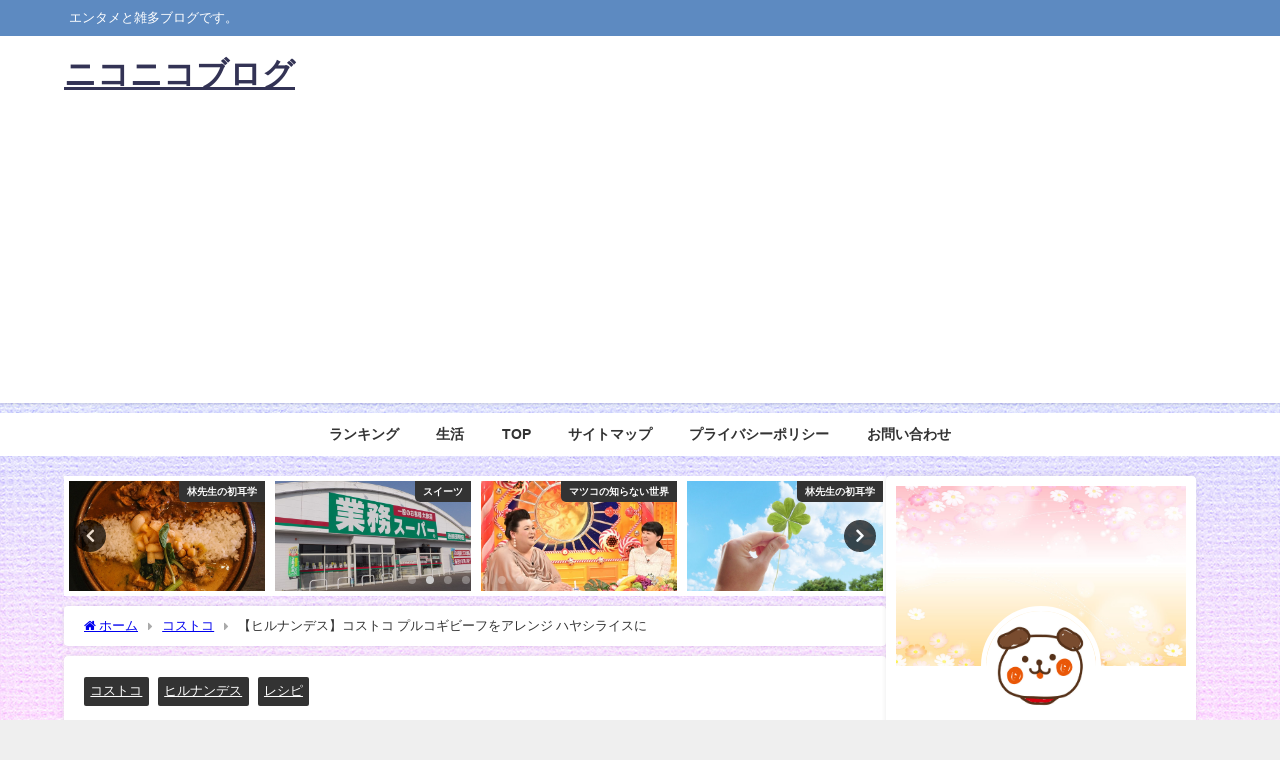

--- FILE ---
content_type: text/html; charset=UTF-8
request_url: https://niconico25.com/hirunandesu-2020921-costco-beef/
body_size: 28232
content:
<!DOCTYPE html>
<html lang="ja">
<head>
<meta charset="utf-8">
<meta http-equiv="X-UA-Compatible" content="IE=edge">
<meta name="viewport" content="width=device-width, initial-scale=1" />
<title>【ヒルナンデス】コストコ プルコギビーフをアレンジ ハヤシライスに</title>
<meta name="description" content="9月21日に放送された「ヒルナンデス」、7月に番組でコストコを取材して以来、プライベートでも行く、というほどはまってしまった梅沢富美男さんが、藤田ニコルさんとコストコへ。 リモートでコストコ通のコス子">
<meta name="thumbnail" content="https://niconico25.com/wp-content/uploads/2020/09/hayashi-150x150.jpg" /><!-- Diver OGP -->
<meta property="og:locale" content="ja_JP" />
<meta property="og:title" content="【ヒルナンデス】コストコ プルコギビーフをアレンジ ハヤシライスに" />
<meta property="og:description" content="9月21日に放送された「ヒルナンデス」、7月に番組でコストコを取材して以来、プライベートでも行く、というほどはまってしまった梅沢富美男さんが、藤田ニコルさんとコストコへ。 リモートでコストコ通のコス子" />
<meta property="og:type" content="article" />
<meta property="og:url" content="https://niconico25.com/hirunandesu-2020921-costco-beef/" />
<meta property="og:image" content="https://niconico25.com/wp-content/uploads/2020/09/hayashi-e1600711851476.jpg" />
<meta property="og:site_name" content="ニコニコブログ" />
<meta name="twitter:card" content="summary_large_image" />
<meta name="twitter:title" content="【ヒルナンデス】コストコ プルコギビーフをアレンジ ハヤシライスに" />
<meta name="twitter:url" content="https://niconico25.com/hirunandesu-2020921-costco-beef/" />
<meta name="twitter:description" content="9月21日に放送された「ヒルナンデス」、7月に番組でコストコを取材して以来、プライベートでも行く、というほどはまってしまった梅沢富美男さんが、藤田ニコルさんとコストコへ。 リモートでコストコ通のコス子" />
<meta name="twitter:image" content="https://niconico25.com/wp-content/uploads/2020/09/hayashi-e1600711851476.jpg" />
<!-- / Diver OGP -->
<link rel="canonical" href="https://niconico25.com/hirunandesu-2020921-costco-beef/">
<link rel="shortcut icon" href="">
<!--[if IE]>
		<link rel="shortcut icon" href="">
<![endif]-->
<link rel="apple-touch-icon" href="" />
<meta name='robots' content='max-image-preview' />
	<style>img:is([sizes="auto" i], [sizes^="auto," i]) { contain-intrinsic-size: 3000px 1500px }</style>
	<link rel='dns-prefetch' href='//cdnjs.cloudflare.com' />
<link rel='dns-prefetch' href='//www.googletagmanager.com' />
<link rel="alternate" type="application/rss+xml" title="ニコニコブログ &raquo; フィード" href="https://niconico25.com/feed/" />
<link rel="alternate" type="application/rss+xml" title="ニコニコブログ &raquo; コメントフィード" href="https://niconico25.com/comments/feed/" />
<link rel="alternate" type="application/rss+xml" title="ニコニコブログ &raquo; 【ヒルナンデス】コストコ プルコギビーフをアレンジ ハヤシライスに のコメントのフィード" href="https://niconico25.com/hirunandesu-2020921-costco-beef/feed/" />
<link rel='stylesheet'  href='https://niconico25.com/wp-includes/css/dist/block-library/style.min.css?ver=6.7.4&#038;theme=6.1.01'  media='all'>
<style id='global-styles-inline-css' type='text/css'>
:root{--wp--preset--aspect-ratio--square: 1;--wp--preset--aspect-ratio--4-3: 4/3;--wp--preset--aspect-ratio--3-4: 3/4;--wp--preset--aspect-ratio--3-2: 3/2;--wp--preset--aspect-ratio--2-3: 2/3;--wp--preset--aspect-ratio--16-9: 16/9;--wp--preset--aspect-ratio--9-16: 9/16;--wp--preset--color--black: #000000;--wp--preset--color--cyan-bluish-gray: #abb8c3;--wp--preset--color--white: #ffffff;--wp--preset--color--pale-pink: #f78da7;--wp--preset--color--vivid-red: #cf2e2e;--wp--preset--color--luminous-vivid-orange: #ff6900;--wp--preset--color--luminous-vivid-amber: #fcb900;--wp--preset--color--light-green-cyan: #7bdcb5;--wp--preset--color--vivid-green-cyan: #00d084;--wp--preset--color--pale-cyan-blue: #8ed1fc;--wp--preset--color--vivid-cyan-blue: #0693e3;--wp--preset--color--vivid-purple: #9b51e0;--wp--preset--color--light-blue: #70b8f1;--wp--preset--color--light-red: #ff8178;--wp--preset--color--light-green: #2ac113;--wp--preset--color--light-yellow: #ffe822;--wp--preset--color--light-orange: #ffa30d;--wp--preset--color--blue: #00f;--wp--preset--color--red: #f00;--wp--preset--color--purple: #674970;--wp--preset--color--gray: #ccc;--wp--preset--gradient--vivid-cyan-blue-to-vivid-purple: linear-gradient(135deg,rgba(6,147,227,1) 0%,rgb(155,81,224) 100%);--wp--preset--gradient--light-green-cyan-to-vivid-green-cyan: linear-gradient(135deg,rgb(122,220,180) 0%,rgb(0,208,130) 100%);--wp--preset--gradient--luminous-vivid-amber-to-luminous-vivid-orange: linear-gradient(135deg,rgba(252,185,0,1) 0%,rgba(255,105,0,1) 100%);--wp--preset--gradient--luminous-vivid-orange-to-vivid-red: linear-gradient(135deg,rgba(255,105,0,1) 0%,rgb(207,46,46) 100%);--wp--preset--gradient--very-light-gray-to-cyan-bluish-gray: linear-gradient(135deg,rgb(238,238,238) 0%,rgb(169,184,195) 100%);--wp--preset--gradient--cool-to-warm-spectrum: linear-gradient(135deg,rgb(74,234,220) 0%,rgb(151,120,209) 20%,rgb(207,42,186) 40%,rgb(238,44,130) 60%,rgb(251,105,98) 80%,rgb(254,248,76) 100%);--wp--preset--gradient--blush-light-purple: linear-gradient(135deg,rgb(255,206,236) 0%,rgb(152,150,240) 100%);--wp--preset--gradient--blush-bordeaux: linear-gradient(135deg,rgb(254,205,165) 0%,rgb(254,45,45) 50%,rgb(107,0,62) 100%);--wp--preset--gradient--luminous-dusk: linear-gradient(135deg,rgb(255,203,112) 0%,rgb(199,81,192) 50%,rgb(65,88,208) 100%);--wp--preset--gradient--pale-ocean: linear-gradient(135deg,rgb(255,245,203) 0%,rgb(182,227,212) 50%,rgb(51,167,181) 100%);--wp--preset--gradient--electric-grass: linear-gradient(135deg,rgb(202,248,128) 0%,rgb(113,206,126) 100%);--wp--preset--gradient--midnight: linear-gradient(135deg,rgb(2,3,129) 0%,rgb(40,116,252) 100%);--wp--preset--font-size--small: .8em;--wp--preset--font-size--medium: 1em;--wp--preset--font-size--large: 1.2em;--wp--preset--font-size--x-large: 42px;--wp--preset--font-size--xlarge: 1.5em;--wp--preset--font-size--xxlarge: 2em;--wp--preset--spacing--20: 0.44rem;--wp--preset--spacing--30: 0.67rem;--wp--preset--spacing--40: 1rem;--wp--preset--spacing--50: 1.5rem;--wp--preset--spacing--60: 2.25rem;--wp--preset--spacing--70: 3.38rem;--wp--preset--spacing--80: 5.06rem;--wp--preset--shadow--natural: 6px 6px 9px rgba(0, 0, 0, 0.2);--wp--preset--shadow--deep: 12px 12px 50px rgba(0, 0, 0, 0.4);--wp--preset--shadow--sharp: 6px 6px 0px rgba(0, 0, 0, 0.2);--wp--preset--shadow--outlined: 6px 6px 0px -3px rgba(255, 255, 255, 1), 6px 6px rgba(0, 0, 0, 1);--wp--preset--shadow--crisp: 6px 6px 0px rgba(0, 0, 0, 1);--wp--custom--spacing--small: max(1.25rem, 5vw);--wp--custom--spacing--medium: clamp(2rem, 8vw, calc(4 * var(--wp--style--block-gap)));--wp--custom--spacing--large: clamp(4rem, 10vw, 8rem);--wp--custom--spacing--outer: var(--wp--custom--spacing--small, 1.25rem);--wp--custom--typography--font-size--huge: clamp(2.25rem, 4vw, 2.75rem);--wp--custom--typography--font-size--gigantic: clamp(2.75rem, 6vw, 3.25rem);--wp--custom--typography--font-size--colossal: clamp(3.25rem, 8vw, 6.25rem);--wp--custom--typography--line-height--tiny: 1.15;--wp--custom--typography--line-height--small: 1.2;--wp--custom--typography--line-height--medium: 1.4;--wp--custom--typography--line-height--normal: 1.6;}:root { --wp--style--global--content-size: 769px;--wp--style--global--wide-size: 1240px; }:where(body) { margin: 0; }.wp-site-blocks > .alignleft { float: left; margin-right: 2em; }.wp-site-blocks > .alignright { float: right; margin-left: 2em; }.wp-site-blocks > .aligncenter { justify-content: center; margin-left: auto; margin-right: auto; }:where(.wp-site-blocks) > * { margin-block-start: 1.5em; margin-block-end: 0; }:where(.wp-site-blocks) > :first-child { margin-block-start: 0; }:where(.wp-site-blocks) > :last-child { margin-block-end: 0; }:root { --wp--style--block-gap: 1.5em; }:root :where(.is-layout-flow) > :first-child{margin-block-start: 0;}:root :where(.is-layout-flow) > :last-child{margin-block-end: 0;}:root :where(.is-layout-flow) > *{margin-block-start: 1.5em;margin-block-end: 0;}:root :where(.is-layout-constrained) > :first-child{margin-block-start: 0;}:root :where(.is-layout-constrained) > :last-child{margin-block-end: 0;}:root :where(.is-layout-constrained) > *{margin-block-start: 1.5em;margin-block-end: 0;}:root :where(.is-layout-flex){gap: 1.5em;}:root :where(.is-layout-grid){gap: 1.5em;}.is-layout-flow > .alignleft{float: left;margin-inline-start: 0;margin-inline-end: 2em;}.is-layout-flow > .alignright{float: right;margin-inline-start: 2em;margin-inline-end: 0;}.is-layout-flow > .aligncenter{margin-left: auto !important;margin-right: auto !important;}.is-layout-constrained > .alignleft{float: left;margin-inline-start: 0;margin-inline-end: 2em;}.is-layout-constrained > .alignright{float: right;margin-inline-start: 2em;margin-inline-end: 0;}.is-layout-constrained > .aligncenter{margin-left: auto !important;margin-right: auto !important;}.is-layout-constrained > :where(:not(.alignleft):not(.alignright):not(.alignfull)){max-width: var(--wp--style--global--content-size);margin-left: auto !important;margin-right: auto !important;}.is-layout-constrained > .alignwide{max-width: var(--wp--style--global--wide-size);}body .is-layout-flex{display: flex;}.is-layout-flex{flex-wrap: wrap;align-items: center;}.is-layout-flex > :is(*, div){margin: 0;}body .is-layout-grid{display: grid;}.is-layout-grid > :is(*, div){margin: 0;}body{padding-top: 0px;padding-right: 0px;padding-bottom: 0px;padding-left: 0px;}:root :where(.wp-element-button, .wp-block-button__link){background-color: #32373c;border-width: 0;color: #fff;font-family: inherit;font-size: inherit;line-height: inherit;padding: calc(0.667em + 2px) calc(1.333em + 2px);text-decoration: none;}.has-black-color{color: var(--wp--preset--color--black) !important;}.has-cyan-bluish-gray-color{color: var(--wp--preset--color--cyan-bluish-gray) !important;}.has-white-color{color: var(--wp--preset--color--white) !important;}.has-pale-pink-color{color: var(--wp--preset--color--pale-pink) !important;}.has-vivid-red-color{color: var(--wp--preset--color--vivid-red) !important;}.has-luminous-vivid-orange-color{color: var(--wp--preset--color--luminous-vivid-orange) !important;}.has-luminous-vivid-amber-color{color: var(--wp--preset--color--luminous-vivid-amber) !important;}.has-light-green-cyan-color{color: var(--wp--preset--color--light-green-cyan) !important;}.has-vivid-green-cyan-color{color: var(--wp--preset--color--vivid-green-cyan) !important;}.has-pale-cyan-blue-color{color: var(--wp--preset--color--pale-cyan-blue) !important;}.has-vivid-cyan-blue-color{color: var(--wp--preset--color--vivid-cyan-blue) !important;}.has-vivid-purple-color{color: var(--wp--preset--color--vivid-purple) !important;}.has-light-blue-color{color: var(--wp--preset--color--light-blue) !important;}.has-light-red-color{color: var(--wp--preset--color--light-red) !important;}.has-light-green-color{color: var(--wp--preset--color--light-green) !important;}.has-light-yellow-color{color: var(--wp--preset--color--light-yellow) !important;}.has-light-orange-color{color: var(--wp--preset--color--light-orange) !important;}.has-blue-color{color: var(--wp--preset--color--blue) !important;}.has-red-color{color: var(--wp--preset--color--red) !important;}.has-purple-color{color: var(--wp--preset--color--purple) !important;}.has-gray-color{color: var(--wp--preset--color--gray) !important;}.has-black-background-color{background-color: var(--wp--preset--color--black) !important;}.has-cyan-bluish-gray-background-color{background-color: var(--wp--preset--color--cyan-bluish-gray) !important;}.has-white-background-color{background-color: var(--wp--preset--color--white) !important;}.has-pale-pink-background-color{background-color: var(--wp--preset--color--pale-pink) !important;}.has-vivid-red-background-color{background-color: var(--wp--preset--color--vivid-red) !important;}.has-luminous-vivid-orange-background-color{background-color: var(--wp--preset--color--luminous-vivid-orange) !important;}.has-luminous-vivid-amber-background-color{background-color: var(--wp--preset--color--luminous-vivid-amber) !important;}.has-light-green-cyan-background-color{background-color: var(--wp--preset--color--light-green-cyan) !important;}.has-vivid-green-cyan-background-color{background-color: var(--wp--preset--color--vivid-green-cyan) !important;}.has-pale-cyan-blue-background-color{background-color: var(--wp--preset--color--pale-cyan-blue) !important;}.has-vivid-cyan-blue-background-color{background-color: var(--wp--preset--color--vivid-cyan-blue) !important;}.has-vivid-purple-background-color{background-color: var(--wp--preset--color--vivid-purple) !important;}.has-light-blue-background-color{background-color: var(--wp--preset--color--light-blue) !important;}.has-light-red-background-color{background-color: var(--wp--preset--color--light-red) !important;}.has-light-green-background-color{background-color: var(--wp--preset--color--light-green) !important;}.has-light-yellow-background-color{background-color: var(--wp--preset--color--light-yellow) !important;}.has-light-orange-background-color{background-color: var(--wp--preset--color--light-orange) !important;}.has-blue-background-color{background-color: var(--wp--preset--color--blue) !important;}.has-red-background-color{background-color: var(--wp--preset--color--red) !important;}.has-purple-background-color{background-color: var(--wp--preset--color--purple) !important;}.has-gray-background-color{background-color: var(--wp--preset--color--gray) !important;}.has-black-border-color{border-color: var(--wp--preset--color--black) !important;}.has-cyan-bluish-gray-border-color{border-color: var(--wp--preset--color--cyan-bluish-gray) !important;}.has-white-border-color{border-color: var(--wp--preset--color--white) !important;}.has-pale-pink-border-color{border-color: var(--wp--preset--color--pale-pink) !important;}.has-vivid-red-border-color{border-color: var(--wp--preset--color--vivid-red) !important;}.has-luminous-vivid-orange-border-color{border-color: var(--wp--preset--color--luminous-vivid-orange) !important;}.has-luminous-vivid-amber-border-color{border-color: var(--wp--preset--color--luminous-vivid-amber) !important;}.has-light-green-cyan-border-color{border-color: var(--wp--preset--color--light-green-cyan) !important;}.has-vivid-green-cyan-border-color{border-color: var(--wp--preset--color--vivid-green-cyan) !important;}.has-pale-cyan-blue-border-color{border-color: var(--wp--preset--color--pale-cyan-blue) !important;}.has-vivid-cyan-blue-border-color{border-color: var(--wp--preset--color--vivid-cyan-blue) !important;}.has-vivid-purple-border-color{border-color: var(--wp--preset--color--vivid-purple) !important;}.has-light-blue-border-color{border-color: var(--wp--preset--color--light-blue) !important;}.has-light-red-border-color{border-color: var(--wp--preset--color--light-red) !important;}.has-light-green-border-color{border-color: var(--wp--preset--color--light-green) !important;}.has-light-yellow-border-color{border-color: var(--wp--preset--color--light-yellow) !important;}.has-light-orange-border-color{border-color: var(--wp--preset--color--light-orange) !important;}.has-blue-border-color{border-color: var(--wp--preset--color--blue) !important;}.has-red-border-color{border-color: var(--wp--preset--color--red) !important;}.has-purple-border-color{border-color: var(--wp--preset--color--purple) !important;}.has-gray-border-color{border-color: var(--wp--preset--color--gray) !important;}.has-vivid-cyan-blue-to-vivid-purple-gradient-background{background: var(--wp--preset--gradient--vivid-cyan-blue-to-vivid-purple) !important;}.has-light-green-cyan-to-vivid-green-cyan-gradient-background{background: var(--wp--preset--gradient--light-green-cyan-to-vivid-green-cyan) !important;}.has-luminous-vivid-amber-to-luminous-vivid-orange-gradient-background{background: var(--wp--preset--gradient--luminous-vivid-amber-to-luminous-vivid-orange) !important;}.has-luminous-vivid-orange-to-vivid-red-gradient-background{background: var(--wp--preset--gradient--luminous-vivid-orange-to-vivid-red) !important;}.has-very-light-gray-to-cyan-bluish-gray-gradient-background{background: var(--wp--preset--gradient--very-light-gray-to-cyan-bluish-gray) !important;}.has-cool-to-warm-spectrum-gradient-background{background: var(--wp--preset--gradient--cool-to-warm-spectrum) !important;}.has-blush-light-purple-gradient-background{background: var(--wp--preset--gradient--blush-light-purple) !important;}.has-blush-bordeaux-gradient-background{background: var(--wp--preset--gradient--blush-bordeaux) !important;}.has-luminous-dusk-gradient-background{background: var(--wp--preset--gradient--luminous-dusk) !important;}.has-pale-ocean-gradient-background{background: var(--wp--preset--gradient--pale-ocean) !important;}.has-electric-grass-gradient-background{background: var(--wp--preset--gradient--electric-grass) !important;}.has-midnight-gradient-background{background: var(--wp--preset--gradient--midnight) !important;}.has-small-font-size{font-size: var(--wp--preset--font-size--small) !important;}.has-medium-font-size{font-size: var(--wp--preset--font-size--medium) !important;}.has-large-font-size{font-size: var(--wp--preset--font-size--large) !important;}.has-x-large-font-size{font-size: var(--wp--preset--font-size--x-large) !important;}.has-xlarge-font-size{font-size: var(--wp--preset--font-size--xlarge) !important;}.has-xxlarge-font-size{font-size: var(--wp--preset--font-size--xxlarge) !important;}
:root :where(.wp-block-pullquote){font-size: 1.5em;line-height: 1.6;}
:root :where(.wp-block-group-is-layout-flow) > :first-child{margin-block-start: 0;}:root :where(.wp-block-group-is-layout-flow) > :last-child{margin-block-end: 0;}:root :where(.wp-block-group-is-layout-flow) > *{margin-block-start: 0;margin-block-end: 0;}:root :where(.wp-block-group-is-layout-constrained) > :first-child{margin-block-start: 0;}:root :where(.wp-block-group-is-layout-constrained) > :last-child{margin-block-end: 0;}:root :where(.wp-block-group-is-layout-constrained) > *{margin-block-start: 0;margin-block-end: 0;}:root :where(.wp-block-group-is-layout-flex){gap: 0;}:root :where(.wp-block-group-is-layout-grid){gap: 0;}
</style>
<link rel='stylesheet'  href='https://niconico25.com/wp-content/plugins/contact-form-7/includes/css/styles.css?ver=6.0.6&#038;theme=6.1.01'  media='all'>
<link rel='stylesheet'  href='https://niconico25.com/wp-content/plugins/wp-content-copy-protection/assets/css/style.min.css?ver=1739036868&#038;theme=6.1.01'  media='all'>
<link rel='stylesheet'  href='https://niconico25.com/wp-content/themes/diver/css/style.min.css?ver=6.7.4&#038;theme=6.1.01'  media='all'>
<link rel='stylesheet'  href='https://niconico25.com/wp-content/themes/diver_child/style.css?theme=6.1.01'  media='all'>
<style id='akismet-widget-style-inline-css' type='text/css'>

			.a-stats {
				--akismet-color-mid-green: #357b49;
				--akismet-color-white: #fff;
				--akismet-color-light-grey: #f6f7f7;

				max-width: 350px;
				width: auto;
			}

			.a-stats * {
				all: unset;
				box-sizing: border-box;
			}

			.a-stats strong {
				font-weight: 600;
			}

			.a-stats a.a-stats__link,
			.a-stats a.a-stats__link:visited,
			.a-stats a.a-stats__link:active {
				background: var(--akismet-color-mid-green);
				border: none;
				box-shadow: none;
				border-radius: 8px;
				color: var(--akismet-color-white);
				cursor: pointer;
				display: block;
				font-family: -apple-system, BlinkMacSystemFont, 'Segoe UI', 'Roboto', 'Oxygen-Sans', 'Ubuntu', 'Cantarell', 'Helvetica Neue', sans-serif;
				font-weight: 500;
				padding: 12px;
				text-align: center;
				text-decoration: none;
				transition: all 0.2s ease;
			}

			/* Extra specificity to deal with TwentyTwentyOne focus style */
			.widget .a-stats a.a-stats__link:focus {
				background: var(--akismet-color-mid-green);
				color: var(--akismet-color-white);
				text-decoration: none;
			}

			.a-stats a.a-stats__link:hover {
				filter: brightness(110%);
				box-shadow: 0 4px 12px rgba(0, 0, 0, 0.06), 0 0 2px rgba(0, 0, 0, 0.16);
			}

			.a-stats .count {
				color: var(--akismet-color-white);
				display: block;
				font-size: 1.5em;
				line-height: 1.4;
				padding: 0 13px;
				white-space: nowrap;
			}
		
</style>
<script type="text/javascript"src="https://niconico25.com/wp-includes/js/jquery/jquery.min.js?ver=3.7.1&amp;theme=6.1.01" id="jquery-core-js"></script>
<script type="text/javascript"src="https://niconico25.com/wp-includes/js/jquery/jquery-migrate.min.js?ver=3.4.1&amp;theme=6.1.01" id="jquery-migrate-js"></script>

<!-- Site Kit によって追加された Google タグ（gtag.js）スニペット -->
<!-- Google アナリティクス スニペット (Site Kit が追加) -->
<script type="text/javascript"src="https://www.googletagmanager.com/gtag/js?id=G-N5ESED1QPF" id="google_gtagjs-js" async></script>
<script type="text/javascript" id="google_gtagjs-js-after">
/* <![CDATA[ */
window.dataLayer = window.dataLayer || [];function gtag(){dataLayer.push(arguments);}
gtag("set","linker",{"domains":["niconico25.com"]});
gtag("js", new Date());
gtag("set", "developer_id.dZTNiMT", true);
gtag("config", "G-N5ESED1QPF");
 window._googlesitekit = window._googlesitekit || {}; window._googlesitekit.throttledEvents = []; window._googlesitekit.gtagEvent = (name, data) => { var key = JSON.stringify( { name, data } ); if ( !! window._googlesitekit.throttledEvents[ key ] ) { return; } window._googlesitekit.throttledEvents[ key ] = true; setTimeout( () => { delete window._googlesitekit.throttledEvents[ key ]; }, 5 ); gtag( "event", name, { ...data, event_source: "site-kit" } ); }; 
/* ]]> */
</script>
<link rel="https://api.w.org/" href="https://niconico25.com/wp-json/" /><link rel="alternate" title="JSON" type="application/json" href="https://niconico25.com/wp-json/wp/v2/posts/7379" /><link rel="EditURI" type="application/rsd+xml" title="RSD" href="https://niconico25.com/xmlrpc.php?rsd" />
<meta name="generator" content="WordPress 6.7.4" />
<link rel='shortlink' href='https://niconico25.com/?p=7379' />
<link rel="alternate" title="oEmbed (JSON)" type="application/json+oembed" href="https://niconico25.com/wp-json/oembed/1.0/embed?url=https%3A%2F%2Fniconico25.com%2Fhirunandesu-2020921-costco-beef%2F" />
<link rel="alternate" title="oEmbed (XML)" type="text/xml+oembed" href="https://niconico25.com/wp-json/oembed/1.0/embed?url=https%3A%2F%2Fniconico25.com%2Fhirunandesu-2020921-costco-beef%2F&#038;format=xml" />
<meta name="generator" content="Site Kit by Google 1.170.0" />      <script>
      (function(i,s,o,g,r,a,m){i['GoogleAnalyticsObject']=r;i[r]=i[r]||function(){(i[r].q=i[r].q||[]).push(arguments)},i[r].l=1*new Date();a=s.createElement(o),m=s.getElementsByTagName(o)[0];a.async=1;a.src=g;m.parentNode.insertBefore(a,m)})(window,document,'script','//www.google-analytics.com/analytics.js','ga');ga('create',"UA-139045408-1",'auto');ga('send','pageview');</script>
      <!-- Global site tag (gtag.js) - Google Analytics -->
<script async src="https://www.googletagmanager.com/gtag/js?id=UA-139045408-1"></script>
<script>
  window.dataLayer = window.dataLayer || [];
  function gtag(){dataLayer.push(arguments);}
  gtag('js', new Date());

  gtag('config', 'UA-139045408-1');
</script><script type="application/ld+json" class="json-ld">[
    {
        "@context": "https://schema.org",
        "@type": "BlogPosting",
        "mainEntityOfPage": {
            "@type": "WebPage",
            "@id": "https://niconico25.com/hirunandesu-2020921-costco-beef/"
        },
        "headline": "【ヒルナンデス】コストコ プルコギビーフをアレンジ ハヤシライスに",
        "image": [
            "https://niconico25.com/wp-content/uploads/2020/09/hayashi-e1600711851476.jpg",
            "https://niconico25.com/wp-content/uploads/2020/09/hayashi-300x300.jpg",
            "https://niconico25.com/wp-content/uploads/2020/09/hayashi-150x150.jpg"
        ],
        "description": "9月21日に放送された「ヒルナンデス」、7月に番組でコストコを取材して以来、プライベートでも行く、というほどはまってしまった梅沢富美男さんが、藤田ニコルさんとコストコへ。 リモートでコストコ通のコス子",
        "datePublished": "2020-09-22T03:20:02+09:00",
        "dateModified": "2020-09-22T03:23:15+09:00",
        "articleSection": [
            "コストコ",
            "ヒルナンデス",
            "レシピ"
        ],
        "author": {
            "@type": "Person",
            "name": "nico",
            "url": "https://niconico25.com/author/tama357/"
        },
        "publisher": {
            "@context": "http://schema.org",
            "@type": "Organization",
            "name": "ニコニコブログ",
            "description": "エンタメと雑多ブログです。",
            "logo": null
        }
    }
]</script>
<style>body{background-image:url('http://niconico25.com/wp-content/uploads/2019/05/p0216_m.jpg');}</style> <style> #onlynav ul ul,#nav_fixed #nav ul ul,.header-logo #nav ul ul {visibility:hidden;opacity:0;transition:.2s ease-in-out;transform:translateY(-20px);}#onlynav ul li:hover > ul,#nav_fixed #nav ul li:hover > ul,.header-logo #nav ul li:hover > ul{visibility:visible;opacity:1;transform:translateY(0);}</style><style>body{background-color:#efefef;color:#333333;}:where(a){color:#333355;}:where(a):hover{color:#6495ED}:where(.content){color:#000;}:where(.content) a{color:#6f97bc;}:where(.content) a:hover{color:#6495ED;}.header-wrap,#header ul.sub-menu, #header ul.children,#scrollnav,.description_sp{background:#ffffff;color:#333333}.header-wrap a,#scrollnav a,div.logo_title{color:#333355;}.header-wrap a:hover,div.logo_title:hover{color:#6495ED}.drawer-nav-btn span{background-color:#333355;}.drawer-nav-btn:before,.drawer-nav-btn:after {border-color:#333355;}#scrollnav ul li a{background:rgba(255,255,255,.8);color:#505050}.header_small_menu{background:#5d8ac1;color:#fff}.header_small_menu a{color:#fff}.header_small_menu a:hover{color:#6495ED}#nav_fixed.fixed, #nav_fixed #nav ul ul{background:#ffffff;color:#333333}#nav_fixed.fixed a,#nav_fixed .logo_title{color:#333355}#nav_fixed.fixed a:hover{color:#6495ED}#nav_fixed .drawer-nav-btn:before,#nav_fixed .drawer-nav-btn:after{border-color:#333355;}#nav_fixed .drawer-nav-btn span{background-color:#333355;}#onlynav{background:#fff;color:#333}#onlynav ul li a{color:#333}#onlynav ul ul.sub-menu{background:#fff}#onlynav div > ul > li > a:before{border-color:#333}#onlynav ul > li:hover > a:hover,#onlynav ul>li:hover>a,#onlynav ul>li:hover li:hover>a,#onlynav ul li:hover ul li ul li:hover > a{background:#5d8ac1;color:#fff}#onlynav ul li ul li ul:before{border-left-color:#fff}#onlynav ul li:last-child ul li ul:before{border-right-color:#fff}#bigfooter{background:#fff;color:#333333}#bigfooter a{color:#333355}#bigfooter a:hover{color:#6495ED}#footer{background:#fff;color:#999}#footer a{color:#333355}#footer a:hover{color:#6495ED}#sidebar .widget{background:#fff;color:#333;}#sidebar .widget a{color:#333355;}#sidebar .widget a:hover{color:#6495ED;}.post-box-contents,#main-wrap #pickup_posts_container img,.hentry, #single-main .post-sub,.navigation,.single_thumbnail,.in_loop,#breadcrumb,.pickup-cat-list,.maintop-widget, .mainbottom-widget,#share_plz,.sticky-post-box,.catpage_content_wrap,.cat-post-main{background:#fff;}.post-box{border-color:#eee;}.drawer_content_title,.searchbox_content_title{background:#eee;color:#333;}.drawer-nav,#header_search{background:#fff}.drawer-nav,.drawer-nav a,#header_search,#header_search a{color:#000}#footer_sticky_menu{background:rgba(255,255,255,.8)}.footermenu_col{background:rgba(255,255,255,.8);color:#333;}a.page-numbers{background:#afafaf;color:#fff;}.pagination .current{background:#607d8b;color:#fff;}</style><style>@media screen and (min-width:1201px){#main-wrap,.header-wrap .header-logo,.header_small_content,.bigfooter_wrap,.footer_content,.container_top_widget,.container_bottom_widget{width:90%;}}@media screen and (max-width:1200px){ #main-wrap,.header-wrap .header-logo, .header_small_content, .bigfooter_wrap,.footer_content, .container_top_widget, .container_bottom_widget{width:96%;}}@media screen and (max-width:768px){#main-wrap,.header-wrap .header-logo,.header_small_content,.bigfooter_wrap,.footer_content,.container_top_widget,.container_bottom_widget{width:100%;}}@media screen and (min-width:960px){#sidebar {width:310px;}}</style><style>@media screen and (min-width:1201px){#main-wrap{width:90%;}}@media screen and (max-width:1200px){ #main-wrap{width:96%;}}</style><style type="text/css" id="diver-custom-heading-css">.content h2:where(:not([class])),:where(.is-editor-blocks) :where(.content) h2:not(.sc_heading){color:#fff;background-color:#93d664;text-align:left;border-radius:5px;border:dashed 2px #fff;box-shadow:0 0 0 5px #93d664;}.content h3:where(:not([class])),:where(.is-editor-blocks) :where(.content) h3:not(.sc_heading){color:#000;background-color:#dd9d3b;text-align:left;border-bottom:2px solid #dd9d3b;background:transparent;padding-left:0px;padding-right:0px;}.content h4:where(:not([class])),:where(.is-editor-blocks) :where(.content) h4:not(.sc_heading){color:#000;background-color:#1e73be;text-align:left;padding:10px 40px;;margin-right:-50px;margin-left:-50px;}.content h4:where(:not([class])):before,:where(.is-editor-blocks) :where(.content) h4:not(.sc_heading):before,.content h4:where(:not([class])):after,:where(.is-editor-blocks) :where(.content) h4:not(.sc_heading):after{content:"";position:absolute;top:100%;border:5px solid transparent;border-top-color:#666;}.content h4:where(:not([class])):before,:where(.is-editor-blocks) :where(.content) h4:not(.sc_heading):before{left:auto;right:0px;border-left-color:#666;}.content h4:where(:not([class])):after,:where(.is-editor-blocks) :where(.content) h4:not(.sc_heading):after{right:auto;left:0px;border-right-color:#666;}@media screen and (max-width:1200px){.content h4:where(:not([class])),:where(.is-editor-blocks) :where(.content) h4:not(.sc_heading){margin-right:-25px;margin-left:-25px;}}.content h5:where(:not([class])),:where(.is-editor-blocks) :where(.content) h5:not(.sc_heading){color:#000;}</style><style type="text/css">.recentcomments a{display:inline !important;padding:0 !important;margin:0 !important;}</style><script async src="//pagead2.googlesyndication.com/pagead/js/adsbygoogle.js"></script>
<script>
  (adsbygoogle = window.adsbygoogle || []).push({
    google_ad_client: "ca-pub-2064931571837079",
    enable_page_level_ads: true
  });
</script><link rel="icon" href="https://niconico25.com/wp-content/uploads/2025/03/cropped-nico25-4-32x32.jpg" sizes="32x32" />
<link rel="icon" href="https://niconico25.com/wp-content/uploads/2025/03/cropped-nico25-4-192x192.jpg" sizes="192x192" />
<link rel="apple-touch-icon" href="https://niconico25.com/wp-content/uploads/2025/03/cropped-nico25-4-180x180.jpg" />
<meta name="msapplication-TileImage" content="https://niconico25.com/wp-content/uploads/2025/03/cropped-nico25-4-270x270.jpg" />

<div align="center">
	<noscript>
		<div style="position:fixed; top:0px; left:0px; z-index:3000; height:100%; width:100%; background-color:#FFFFFF">
			<br/><br/>
			<div style="font-family: Tahoma; font-size: 14px; background-color:#FFFFCC; border: 1pt solid Black; padding: 10pt;">
				Sorry, you have Javascript Disabled! To see this page as it is meant to appear, please enable your Javascript!
			</div>
		</div>
	</noscript>
</div>

<script src="https://www.youtube.com/iframe_api"></script>

<script async src="//pagead2.googlesyndication.com/pagead/js/adsbygoogle.js"></script>
</head>
<body itemscope="itemscope" itemtype="http://schema.org/WebPage" class="post-template-default single single-post postid-7379 single-format-standard wp-embed-responsive  l-sidebar-right">


<div id="container">
<!-- header -->
	<!-- lpページでは表示しない -->
	<div id="header" class="clearfix">
					<header class="header-wrap" role="banner" itemscope="itemscope" itemtype="http://schema.org/WPHeader">
			<div class="header_small_menu clearfix">
		<div class="header_small_content">
			<div id="description">エンタメと雑多ブログです。</div>
			<nav class="header_small_menu_right" role="navigation" itemscope="itemscope" itemtype="http://scheme.org/SiteNavigationElement">
							</nav>
		</div>
	</div>

			<div class="header-logo clearfix">
				<!-- 	<button type="button" class="drawer-toggle drawer-hamburger">
	  <span class="sr-only">toggle navigation</span>
	  <span class="drawer-hamburger-icon"></span>
	</button> -->

	<div class="drawer-nav-btn-wrap"><span class="drawer-nav-btn"><span></span></span></div>


	<div class="header_search"><a href="#header_search" class="header_search_btn" data-lity><div class="header_search_inner"><i class="fa fa-search" aria-hidden="true"></i><div class="header_search_title">SEARCH</div></div></a></div>

				<!-- /Navigation -->

								<div id="logo">
										<a href="https://niconico25.com/">
													<div class="logo_title">ニコニコブログ</div>
											</a>
				</div>
							</div>
		</header>
		<nav id="scrollnav" role="navigation" itemscope="itemscope" itemtype="http://scheme.org/SiteNavigationElement">
			<div class="menu-%e3%82%b0%e3%83%ad%e3%83%bc%e3%83%90%e3%83%ab%e3%83%a1%e3%83%8b%e3%83%a5%e3%83%bc-container"><ul id="scroll-menu"><li id="menu-item-2575" class="menu-item menu-item-type-taxonomy menu-item-object-category menu-item-2575"><a href="https://niconico25.com/category/%e3%83%a9%e3%83%b3%e3%82%ad%e3%83%b3%e3%82%b0/">ランキング</a></li>
<li id="menu-item-553" class="menu-item menu-item-type-taxonomy menu-item-object-category menu-item-553"><a href="https://niconico25.com/category/%e7%94%9f%e6%b4%bb/">生活</a></li>
<li id="menu-item-34" class="menu-item menu-item-type-custom menu-item-object-custom menu-item-home menu-item-34"><a href="http://niconico25.com">TOP</a></li>
<li id="menu-item-558" class="menu-item menu-item-type-post_type menu-item-object-page menu-item-558"><a href="https://niconico25.com/sitemap/">サイトマップ</a></li>
<li id="menu-item-32" class="menu-item menu-item-type-post_type menu-item-object-page menu-item-privacy-policy menu-item-32"><a rel="privacy-policy" href="https://niconico25.com/privacy-policy/">プライバシーポリシー</a></li>
<li id="menu-item-33" class="menu-item menu-item-type-post_type menu-item-object-page menu-item-33"><a href="https://niconico25.com/contact/">お問い合わせ</a></li>
</ul></div>		</nav>
		
		<div id="nav_fixed">
		<div class="header-logo clearfix">
			<!-- Navigation -->
			<!-- 	<button type="button" class="drawer-toggle drawer-hamburger">
	  <span class="sr-only">toggle navigation</span>
	  <span class="drawer-hamburger-icon"></span>
	</button> -->

	<div class="drawer-nav-btn-wrap"><span class="drawer-nav-btn"><span></span></span></div>


	<div class="header_search"><a href="#header_search" class="header_search_btn" data-lity><div class="header_search_inner"><i class="fa fa-search" aria-hidden="true"></i><div class="header_search_title">SEARCH</div></div></a></div>

			<!-- /Navigation -->
			<div class="logo clearfix">
				<a href="https://niconico25.com/">
											<div class="logo_title">ニコニコブログ</div>
									</a>
			</div>
					<nav id="nav" role="navigation" itemscope="itemscope" itemtype="http://scheme.org/SiteNavigationElement">
				<div class="menu-%e3%82%b0%e3%83%ad%e3%83%bc%e3%83%90%e3%83%ab%e3%83%a1%e3%83%8b%e3%83%a5%e3%83%bc-container"><ul id="fixnavul" class="menu"><li class="menu-item menu-item-type-taxonomy menu-item-object-category menu-item-2575"><a href="https://niconico25.com/category/%e3%83%a9%e3%83%b3%e3%82%ad%e3%83%b3%e3%82%b0/">ランキング</a></li>
<li class="menu-item menu-item-type-taxonomy menu-item-object-category menu-item-553"><a href="https://niconico25.com/category/%e7%94%9f%e6%b4%bb/">生活</a></li>
<li class="menu-item menu-item-type-custom menu-item-object-custom menu-item-home menu-item-34"><a href="http://niconico25.com">TOP</a></li>
<li class="menu-item menu-item-type-post_type menu-item-object-page menu-item-558"><a href="https://niconico25.com/sitemap/">サイトマップ</a></li>
<li class="menu-item menu-item-type-post_type menu-item-object-page menu-item-privacy-policy menu-item-32"><a rel="privacy-policy" href="https://niconico25.com/privacy-policy/">プライバシーポリシー</a></li>
<li class="menu-item menu-item-type-post_type menu-item-object-page menu-item-33"><a href="https://niconico25.com/contact/">お問い合わせ</a></li>
</ul></div>			</nav>
				</div>
	</div>
							<nav id="onlynav" class="onlynav" role="navigation" itemscope="itemscope" itemtype="http://scheme.org/SiteNavigationElement">
				<div class="menu-%e3%82%b0%e3%83%ad%e3%83%bc%e3%83%90%e3%83%ab%e3%83%a1%e3%83%8b%e3%83%a5%e3%83%bc-container"><ul id="onlynavul" class="menu"><li class="menu-item menu-item-type-taxonomy menu-item-object-category menu-item-2575"><a href="https://niconico25.com/category/%e3%83%a9%e3%83%b3%e3%82%ad%e3%83%b3%e3%82%b0/">ランキング</a></li>
<li class="menu-item menu-item-type-taxonomy menu-item-object-category menu-item-553"><a href="https://niconico25.com/category/%e7%94%9f%e6%b4%bb/">生活</a></li>
<li class="menu-item menu-item-type-custom menu-item-object-custom menu-item-home menu-item-34"><a href="http://niconico25.com">TOP</a></li>
<li class="menu-item menu-item-type-post_type menu-item-object-page menu-item-558"><a href="https://niconico25.com/sitemap/">サイトマップ</a></li>
<li class="menu-item menu-item-type-post_type menu-item-object-page menu-item-privacy-policy menu-item-32"><a rel="privacy-policy" href="https://niconico25.com/privacy-policy/">プライバシーポリシー</a></li>
<li class="menu-item menu-item-type-post_type menu-item-object-page menu-item-33"><a href="https://niconico25.com/contact/">お問い合わせ</a></li>
</ul></div>			</nav>
					</div>
	<div class="d_sp">
		</div>
	
	<div id="main-wrap">
	<!-- main -->
		<div class="l-main-container">
		<main id="single-main"  style="margin-right:-330px;padding-right:330px;" role="main">
					<div id='pickup_posts_container' class='slider-container pickup-slider'><ul class='pickup-posts slider-inner' data-slick='{"slidesToShow":4,"slidesToScroll":1,"autoplay":true,"autoplaySpeed":4000,"infinite":true,"arrows":true,"dots":true,"responsive":[{"breakpoint":1200,"settings":{"slidesToShow":3}},{"breakpoint":768,"settings":{"slidesToShow":2}}]}'><li class="pickup-posts__item"><a href="https://niconico25.com/2019drinktop10/" title="2019年 清涼飲料水 売り上げランキングトップ10"><img src="[data-uri]" width="600" height="400" alt="2019年 清涼飲料水 売り上げランキングトップ10" loading="lazy" data-src="https://niconico25.com/wp-content/uploads/2019/06/3bf4927744686fbf5666936cc9258630_s-e1560576812145.jpg" class="lazyload"><span class="pickup-cat post-category-%e3%83%a9%e3%83%b3%e3%82%ad%e3%83%b3%e3%82%b0 js-category-style">ランキング</span></a></li><li class="pickup-posts__item"><a href="https://niconico25.com/hatsumimigaku-curry-3/" title="初耳学カレー スパイスカレー究極の3店を紹介！カレーリーフで革命"><img src="[data-uri]" width="603" height="603" alt="初耳学カレー スパイスカレー究極の3店を紹介！カレーリーフで革命" loading="lazy" data-src="https://niconico25.com/wp-content/uploads/2019/10/109525676.jpg" class="lazyload"><span class="pickup-cat post-category-%e6%9e%97%e5%85%88%e7%94%9f%e3%81%ae%e5%88%9d%e8%80%b3%e5%ad%a6 js-category-style">林先生の初耳学</span></a></li><li class="pickup-posts__item"><a href="https://niconico25.com/hirunandesu-gyoumsupermarket-nozawa/" title="[ヒルナンデス]業務スーパー マニア野沢さん 直輸入スイーツ紹介!"><img src="[data-uri]" width="640" height="480" alt="[ヒルナンデス]業務スーパー マニア野沢さん 直輸入スイーツ紹介!" loading="lazy" data-src="https://niconico25.com/wp-content/uploads/2019/09/gyomusuko3e-1.jpg" class="lazyload"><span class="pickup-cat post-category-%e3%82%b9%e3%82%a4%e3%83%bc%e3%83%84 js-category-style">スイーツ</span></a></li><li class="pickup-posts__item"><a href="https://niconico25.com/matsuko-wikipedia-world/" title="「マツコの知らない世界」ウィキペディアンさえぼーが楽しみ方紹介"><img src="[data-uri]" width="615" height="408" alt="「マツコの知らない世界」ウィキペディアンさえぼーが楽しみ方紹介" loading="lazy" data-src="https://niconico25.com/wp-content/uploads/2019/09/saebo1.jpg" class="lazyload"><span class="pickup-cat post-category-%e3%83%9e%e3%83%84%e3%82%b3%e3%81%ae%e7%9f%a5%e3%82%89%e3%81%aa%e3%81%84%e4%b8%96%e7%95%8c js-category-style">マツコの知らない世界</span></a></li><li class="pickup-posts__item"><a href="https://niconico25.com/hatsumimigaku-hashimoto-neat/" title="初耳学で橋下徹が高学歴ニートと激論！キーワードは「燃焼」"><img src="[data-uri]" width="1200" height="900" alt="初耳学で橋下徹が高学歴ニートと激論！キーワードは「燃焼」" loading="lazy" data-src="https://niconico25.com/wp-content/uploads/2019/06/7f1c9bc715f39ecafbfc95f73a447da1_m-e1561618892793.jpg" class="lazyload"><span class="pickup-cat post-category-%e6%9e%97%e5%85%88%e7%94%9f%e3%81%ae%e5%88%9d%e8%80%b3%e5%ad%a6 js-category-style">林先生の初耳学</span></a></li><li class="pickup-posts__item"><a href="https://niconico25.com/honmadekka-marriage/" title="ホンマでっか 年収1000万円以上の男性と結婚した女性 7つの共通点"><img src="[data-uri]" width="1200" height="800" alt="ホンマでっか 年収1000万円以上の男性と結婚した女性 7つの共通点" loading="lazy" data-src="https://niconico25.com/wp-content/uploads/2019/06/dd2cce2bc8fa70cea522a1b650413ae9_m-e1561267291714.jpg" class="lazyload"><span class="pickup-cat post-category-%e3%83%90%e3%83%a9%e3%82%a8%e3%83%86%e3%82%a3 js-category-style">バラエティ</span></a></li><li class="pickup-posts__item"><a href="https://niconico25.com/yuming-noside-fukuura/" title="ユーミンの名曲ノーサイドのモデル福浦さんの現在・曲の衝撃事実が！"><img src="[data-uri]" width="640" height="427" alt="ユーミンの名曲ノーサイドのモデル福浦さんの現在・曲の衝撃事実が！" loading="lazy" data-src="https://niconico25.com/wp-content/uploads/2019/06/d7bbc67b088ece731c4a0ad7fd3a1fbc_s.jpg" class="lazyload"><span class="pickup-cat post-category-%e3%82%b9%e3%83%9d%e3%83%bc%e3%83%84 js-category-style">スポーツ</span></a></li><li class="pickup-posts__item"><a href="https://niconico25.com/mezamashitv-202041-jitan/" title="炊飯器調理・同時メシが話題！時短で手間いらずレシピ4選"><img src="[data-uri]" width="1200" height="800" alt="炊飯器調理・同時メシが話題！時短で手間いらずレシピ4選" loading="lazy" data-src="https://niconico25.com/wp-content/uploads/2020/03/nanoP_V-e1584015300556.jpg" class="lazyload"><span class="pickup-cat post-category-%e3%82%81%e3%81%96%e3%81%be%e3%81%97%e3%83%86%e3%83%ac%e3%83%93 js-category-style">めざましテレビ</span></a></li></ul></div>
								<div id="breadcrumb"><ul itemscope itemtype="http://schema.org/BreadcrumbList"><li itemprop="itemListElement" itemscope itemtype="http://schema.org/ListItem"><a href="https://niconico25.com/" itemprop="item"><span itemprop="name"><i class="fa fa-home" aria-hidden="true"></i> ホーム</span></a><meta itemprop="position" content="1" /></li><li itemprop="itemListElement" itemscope itemtype="http://schema.org/ListItem"><a href="https://niconico25.com/category/%e3%82%b3%e3%82%b9%e3%83%88%e3%82%b3/" itemprop="item"><span itemprop="name">コストコ</span></a><meta itemprop="position" content="2" /></li><li itemprop="itemListElement" itemscope itemtype="http://schema.org/ListItem"><span itemprop="name">【ヒルナンデス】コストコ プルコギビーフをアレンジ ハヤシライスに</span><meta itemprop="position" content="3" /></li></ul></div> 
					<div id="content_area" class="fadeIn animated">
												<article id="post-7379" class="post-7379 post type-post status-publish format-standard has-post-thumbnail hentry category-72 category-47 category-24">
							<header>
								<div class="post-meta clearfix">
									<div class="cat-tag">
																					<div class="single-post-category" style="background:"><a href="https://niconico25.com/category/%e3%82%b3%e3%82%b9%e3%83%88%e3%82%b3/" rel="category tag">コストコ</a></div>
																					<div class="single-post-category" style="background:"><a href="https://niconico25.com/category/%e3%83%90%e3%83%a9%e3%82%a8%e3%83%86%e3%82%a3/%e3%83%92%e3%83%ab%e3%83%8a%e3%83%b3%e3%83%87%e3%82%b9/" rel="category tag">ヒルナンデス</a></div>
																					<div class="single-post-category" style="background:"><a href="https://niconico25.com/category/%e3%83%ac%e3%82%b7%e3%83%94/" rel="category tag">レシピ</a></div>
																													</div>

									<h1 class="single-post-title entry-title">【ヒルナンデス】コストコ プルコギビーフをアレンジ ハヤシライスに</h1>
									<div class="post-meta-bottom">
									<div class="pr-tag">当サイトはプロモーションが含まれています</div>																			<time class="single-post-date published updated" datetime="2020-09-22"><i class="fa fa-calendar" aria-hidden="true"></i>2020-09-22</time>
																												<time class="single-post-date modified" datetime="2020-09-22"><i class="fa fa-refresh" aria-hidden="true"></i>2020-09-22</time>
																											<span class="post_reading_time">
										3分49秒									</span>
									
									</div>
																	</div>
								<figure class="single_thumbnail lazyload" data-bg="https://niconico25.com/wp-content/uploads/2020/09/hayashi-e1600711851476.jpg"><img src="https://niconico25.com/wp-content/uploads/2020/09/hayashi-e1600711851476.jpg" width="640" height="640" alt="【ヒルナンデス】コストコ プルコギビーフをアレンジ ハヤシライスに"></figure>    
            <div class="share-button sns big" >
                <a class='facebook' href='http://www.facebook.com/share.php?u=https%3A%2F%2Fniconico25.com%2Fhirunandesu-2020921-costco-beef%2F&title=%E3%80%90%E3%83%92%E3%83%AB%E3%83%8A%E3%83%B3%E3%83%87%E3%82%B9%E3%80%91%E3%82%B3%E3%82%B9%E3%83%88%E3%82%B3+%E3%83%97%E3%83%AB%E3%82%B3%E3%82%AE%E3%83%93%E3%83%BC%E3%83%95%E3%82%92%E3%82%A2%E3%83%AC%E3%83%B3%E3%82%B8+%E3%83%8F%E3%83%A4%E3%82%B7%E3%83%A9%E3%82%A4%E3%82%B9%E3%81%AB+-+%E3%83%8B%E3%82%B3%E3%83%8B%E3%82%B3%E3%83%96%E3%83%AD%E3%82%B0' target='_blank' rel='noopener noreferrer'><i class="fa fa-facebook"></i><span class='sns_name'>Facebook</span></a><a class='twitter' href='https://twitter.com/intent/post?url=https%3A%2F%2Fniconico25.com%2Fhirunandesu-2020921-costco-beef%2F&text=%E3%80%90%E3%83%92%E3%83%AB%E3%83%8A%E3%83%B3%E3%83%87%E3%82%B9%E3%80%91%E3%82%B3%E3%82%B9%E3%83%88%E3%82%B3+%E3%83%97%E3%83%AB%E3%82%B3%E3%82%AE%E3%83%93%E3%83%BC%E3%83%95%E3%82%92%E3%82%A2%E3%83%AC%E3%83%B3%E3%82%B8+%E3%83%8F%E3%83%A4%E3%82%B7%E3%83%A9%E3%82%A4%E3%82%B9%E3%81%AB+-+%E3%83%8B%E3%82%B3%E3%83%8B%E3%82%B3%E3%83%96%E3%83%AD%E3%82%B0&tw_p=tweetbutton' target='_blank' rel='noopener noreferrer'><svg width="1200" height="1227" viewBox="0 0 1200 1227" fill="currentColor" xmlns="http://www.w3.org/2000/svg">
                <path d="M714.163 519.284L1160.89 0H1055.03L667.137 450.887L357.328 0H0L468.492 681.821L0 1226.37H105.866L515.491 750.218L842.672 1226.37H1200L714.137 519.284H714.163ZM569.165 687.828L521.697 619.934L144.011 79.6944H306.615L611.412 515.685L658.88 583.579L1055.08 1150.3H892.476L569.165 687.854V687.828Z"/>
                </svg><span class='sns_name'>post</span></a><a class='hatebu' href='https://b.hatena.ne.jp/add?mode=confirm&url=https%3A%2F%2Fniconico25.com%2Fhirunandesu-2020921-costco-beef%2F&title=%E3%80%90%E3%83%92%E3%83%AB%E3%83%8A%E3%83%B3%E3%83%87%E3%82%B9%E3%80%91%E3%82%B3%E3%82%B9%E3%83%88%E3%82%B3+%E3%83%97%E3%83%AB%E3%82%B3%E3%82%AE%E3%83%93%E3%83%BC%E3%83%95%E3%82%92%E3%82%A2%E3%83%AC%E3%83%B3%E3%82%B8+%E3%83%8F%E3%83%A4%E3%82%B7%E3%83%A9%E3%82%A4%E3%82%B9%E3%81%AB+-+%E3%83%8B%E3%82%B3%E3%83%8B%E3%82%B3%E3%83%96%E3%83%AD%E3%82%B0' target='_blank' rel='noopener noreferrer'><span class='sns_name'>はてブ</span></a><a class='line' href='https://line.me/R/msg/text/?%E3%80%90%E3%83%92%E3%83%AB%E3%83%8A%E3%83%B3%E3%83%87%E3%82%B9%E3%80%91%E3%82%B3%E3%82%B9%E3%83%88%E3%82%B3+%E3%83%97%E3%83%AB%E3%82%B3%E3%82%AE%E3%83%93%E3%83%BC%E3%83%95%E3%82%92%E3%82%A2%E3%83%AC%E3%83%B3%E3%82%B8+%E3%83%8F%E3%83%A4%E3%82%B7%E3%83%A9%E3%82%A4%E3%82%B9%E3%81%AB+-+%E3%83%8B%E3%82%B3%E3%83%8B%E3%82%B3%E3%83%96%E3%83%AD%E3%82%B0%0Ahttps%3A%2F%2Fniconico25.com%2Fhirunandesu-2020921-costco-beef%2F' target='_blank' rel='noopener noreferrer'><span class="text">LINE</span></a><a class='pocket' href='https://getpocket.com/edit?url=https%3A%2F%2Fniconico25.com%2Fhirunandesu-2020921-costco-beef%2F&title=%E3%80%90%E3%83%92%E3%83%AB%E3%83%8A%E3%83%B3%E3%83%87%E3%82%B9%E3%80%91%E3%82%B3%E3%82%B9%E3%83%88%E3%82%B3+%E3%83%97%E3%83%AB%E3%82%B3%E3%82%AE%E3%83%93%E3%83%BC%E3%83%95%E3%82%92%E3%82%A2%E3%83%AC%E3%83%B3%E3%82%B8+%E3%83%8F%E3%83%A4%E3%82%B7%E3%83%A9%E3%82%A4%E3%82%B9%E3%81%AB+-+%E3%83%8B%E3%82%B3%E3%83%8B%E3%82%B3%E3%83%96%E3%83%AD%E3%82%B0' target='_blank' rel='noopener noreferrer'><i class="fa fa-get-pocket" aria-hidden="true"></i><span class='sns_name'>Pocket</span></a><a class='feedly' href='https://feedly.com/i/subscription/feed%2Fhttps%3A%2F%2Fniconico25.com%2Fhirunandesu-2020921-costco-beef%2F%2Ffeed' target='_blank' rel='noopener noreferrer'><i class="fa fa-rss" aria-hidden="true"></i><span class='sns_name'>Feedly</span></a>    
        </div>
    							</header>
							<section class="single-post-main">
																		<div class="clearfix diver_widget_adarea hid"><div class="diver_widget_adlabel">スポンサーリンク</div><div class="diver_ad">
                      <ins class="adsbygoogle" style="display:block" data-ad-client="ca-pub-2064931571837079" data-ad-slot="5144486756" data-ad-format="rectangle"></ins>
                      <script>(adsbygoogle = window.adsbygoogle || []).push({});</script></div></div>

									<div class="content">
																		<p>9月21日に放送された「ヒルナンデス」、7月に番組でコストコを取材して以来、プライベートでも行く、というほどはまってしまった梅沢富美男さんが、藤田ニコルさんとコストコへ。</p>
<p>リモートでコストコ通のコス子さんも出演し、コストコで人気No.1総菜プルコギビーフのアレンジレシピを教えてくれました。</p>
<p>美味しい！と話題のプルコギビーフ。</p>
<p>プルコギビーフをアレンジし、絶品のハヤシライスに。</p>
<p>コス子さんがレシピを教えてくれました。</p>
<div id="toc_container" class="no_bullets"><p class="toc_title">contents</p><ul class="toc_list"><li><a href="#i"><span class="toc_number toc_depth_1">1</span> コストコ　プルコギビーフ</a></li><li><a href="#i-2"><span class="toc_number toc_depth_1">2</span> コストコ　プルコギビーフでハヤシライス！</a><ul><li><a href="#i-3"><span class="toc_number toc_depth_2">2.1</span> 材料</a></li><li><a href="#i-4"><span class="toc_number toc_depth_2">2.2</span> 作り方</a></li></ul></li><li><a href="#i-5"><span class="toc_number toc_depth_1">3</span> プルコギハヤシライス　お味は？</a></li></ul></div>
<div id="custom_html-4" class="widget_text widget widget-h2 widget_custom_html"><div class="widgettitle">h2ウィジェット</div><div class="textwidget custom-html-widget"><script async src="https://pagead2.googlesyndication.com/pagead/js/adsbygoogle.js?client=ca-pub-2064931571837079"
     crossorigin="anonymous"></script>
<!-- 1 -->
<ins class="adsbygoogle"
     style="display:block"
     data-ad-client="ca-pub-2064931571837079"
     data-ad-slot="8686422572"
     data-ad-format="auto"
     data-full-width-responsive="true"></ins>
<script>
     (adsbygoogle = window.adsbygoogle || []).push({});
</script></div></div><div class="clearfix diver_widget_adarea hid"><div class="diver_widget_adlabel">スポンサーリンク</div><div class="diver_ad">
                      <ins class="adsbygoogle" style="display:block" data-ad-client="ca-pub-2064931571837079" data-ad-slot="5144486756" data-ad-format="rectangle"></ins>
                      <script>(adsbygoogle = window.adsbygoogle || []).push({});</script></div></div><h2><span id="i">コストコ　プルコギビーフ</span></h2>
<blockquote class="twitter-tweet">
<p lang="ja" dir="ltr">うちの冷蔵庫に冷凍中のコストコのプルコギビーフと同じ味ｗｗ <a href="https://t.co/m9osywFvza">pic.twitter.com/m9osywFvza</a></p>
<p>— 真院 椎香 (@rekeesenim) <a href="https://twitter.com/rekeesenim/status/1307547817867530240?ref_src=twsrc%5Etfw">September 20, 2020</a></p></blockquote>
<p><script async src="https://platform.twitter.com/widgets.js" charset="utf-8"></script></p>
<p><strong><span style="color: #ff0000;">・プルコギビーフ　143円（100gあたり）</span></strong></p>
<p>コストコのプルコギビーフ。</p>
<p><span class="sc_marker y"><strong>甘めの醤油ダレで味付け済み。</strong></span></p>
<p>肉はチョイスグレードを使用しています。</p>
<p>焼いてもお肉が固くならず、主婦に好評の一品。</p>
<p>コストコ店舗には、大量のプルコギビーフが並んでいて、人気ぶりが伝わってきます。</p>
<p>コストコでは大量に入っているので、<strong><span style="color: #ff0000;">2080gで2974円！</span></strong></p>
<p>一度に食べきることはできないので、小分けにして使っている方も多い様子。</p>
<p><div class="youtube-container"><iframe title="【コストコアレンジ料理】プルコギを使ったレシピを４品紹介！" width="850" height="478" src="https://www.youtube.com/embed/iOmgqU3nkXE?feature=oembed" frameborder="0" allow="accelerometer; autoplay; clipboard-write; encrypted-media; gyroscope; picture-in-picture" allowfullscreen></iframe></div></p>
<p><span class="sc_marker y"><strong>主婦の中ではプルコギビーフをアレンジする料理が大人気だということです。</strong></span></p>
<p>炒めてそのまま食べても美味しいですが、量が多いため、味に飽きてしまう、という問題が。</p>
<div class="sc_getpost"><a class="clearfix" href="https://niconico25.com/hirunanndesu-2020921-beef1/" ><div class="sc_getpost_thumb post-box-thumbnail__wrap"><img decoding="async" src="[data-uri]" width="150" height="150" alt="【ヒルナンデス】コストコ ビーフガーリックライスをオムライスに！" loading="lazy" data-src="https://niconico25.com/wp-content/uploads/2020/09/cosbeef-150x150.jpg" class="lazyload"></div><div class="title">【ヒルナンデス】コストコ ビーフガーリックライスをオムライスに！</div><div class="date">2020.9.22</div><div class="substr">9月21日に放送された「ヒルナンデス」、7月に番組でコストコを取材して以来、プライベートでも行く、というほどはまってしまった梅沢富美男さんが、藤田ニコルさんとコストコへ。 コストコの会員となり、番組では3回目のお買い物。 リモートでコストコ通のコス子さんも出演し、コストコの魅力を伝えていました。 大...</div></a></div>
<div class="sc_getpost"><a class="clearfix" href="https://niconico25.com/hirunandesu-2020921-costoco-black/" ><div class="sc_getpost_thumb post-box-thumbnail__wrap"><img decoding="async" src="[data-uri]" width="150" height="150" alt="【ヒルナンデス】コストコ ブラックカードはお得！？" loading="lazy" data-src="https://niconico25.com/wp-content/uploads/2020/09/coscard-150x150.jpg" class="lazyload"></div><div class="title">【ヒルナンデス】コストコ ブラックカードはお得！？</div><div class="date">2020.9.22</div><div class="substr">9月21日に放送された「ヒルナンデス」、7月に番組でコストコを取材して以来、プライベートでも行く、というほどはまってしまった梅沢富美男さんが、藤田ニコルさんとコストコへ。 コストコの会員となり、番組でお買い物。 リモートでコストコ通のコス子さんも出演し、コストコの魅力を伝えていました。 大型会員制倉...</div></a></div>
<div class="clearfix diver_widget_adarea hid"><div class="diver_widget_adlabel">スポンサーリンク</div><div class="diver_ad">
                      <ins class="adsbygoogle" style="display:block" data-ad-client="ca-pub-2064931571837079" data-ad-slot="5144486756" data-ad-format="rectangle"></ins>
                      <script>(adsbygoogle = window.adsbygoogle || []).push({});</script></div></div><h2><span id="i-2">コストコ　プルコギビーフでハヤシライス！</span></h2>
<p style="text-align: center;"><img fetchpriority="high" decoding="async" data-src="https://niconico25.com/wp-content/uploads/2020/09/hayashi-e1600711851476.jpg" alt="" width="640" height="640" class="size-full wp-image-7380 aligncenter lazyload" /><span style="font-size: 8pt; color: #999999;">引用元:https://www.kurashiru.com/recipes/7f852786-3f3a-4e4c-a773-679775fe6fcf</span></p>
<p>コス子さんが、コストコ・プルコギビーフを使い、ハヤシライスを作るレシピを教えてくれました。</p>
<h3><span id="i-3">材料</span></h3>
<p><strong>・プルコギビーフ　400g～500g</strong></p>
<p><strong>・小麦粉</strong></p>
<p><strong>・バター　20g</strong></p>
<p><strong>・玉ねぎ（中）　1個</strong></p>
<p><strong>・マッシュルーム　2個</strong></p>
<p><strong>・塩・こしょう　少々</strong></p>
<p><strong>・赤ワイン　100cc</strong></p>
<p><strong>・水　200cc</strong></p>
<p><strong>・トマト缶　1缶</strong></p>
<p><strong>・ワインビネガー　大さじ2</strong></p>
<h3><span id="i-4">作り方</span></h3>
<p><strong>1.プルコギのお肉に小麦粉をまぶします。</strong></p>
<p><strong>2.鍋にバターを入れ、薄切りにした玉ねぎを加え、マッシュルーム、プルコギビーフをいためます。</strong></p>
<p><strong>3.塩・こしょうを少々入れ、炒めます。</strong></p>
<p><strong>4.赤ワインを入れ、煮込み、水200cc,トマト缶1缶を鍋の中へ。</strong></p>
<p><strong>5.仕上げにワインビネガーを入れ、煮込んで完成です。</strong></p>
<p>調理時間はたったの15分！</p>
<p>プルコギハヤシライスの完成です。</p>
<div class="clearfix diver_widget_adarea hid"><div class="diver_widget_adlabel">スポンサーリンク</div><div class="diver_ad">
                      <ins class="adsbygoogle" style="display:block" data-ad-client="ca-pub-2064931571837079" data-ad-slot="5144486756" data-ad-format="rectangle"></ins>
                      <script>(adsbygoogle = window.adsbygoogle || []).push({});</script></div></div><h2><span id="i-5">プルコギハヤシライス　お味は？</span></h2>
<p><strong><span style="color: #ff0000;">プルコギハヤシライス</span></strong>が完成！</p>
<p>お<span class="sc_marker y"><strong>肉に下味がついているので、トマトとの相性抜群。</strong></span></p>
<p>市販のルーやソース作りは不要なのに味わい深いハヤシライスになるんだそう。</p>
<p>調理した梅沢富美男さんと藤田二コルさんが実食しました。</p>
<p>「なかなかいける」と梅沢さん。</p>
<p>プルコギハヤシライス、おしゃれで野菜もたっぷり入っていて、栄養バランスも良さそうです。</p>
<p>味がしみこんでいてとても美味しいようです。</p>
<p>コストコのプルコギビーフは焼くだけでも美味しいですが、ハヤシライスにするとまた違う美味しさになりそう！</p>
<p>美味しさ間違いなしですね。</p>
									</div>

									
									<div class="bottom_ad clearfix">
											<div id="custom_html-2" class="widget_text widget widget_custom_html"><div class="widgettitle">PC投稿下</div><div class="textwidget custom-html-widget"><script async src="https://pagead2.googlesyndication.com/pagead/js/adsbygoogle.js?client=ca-pub-2064931571837079"
     crossorigin="anonymous"></script>
<!-- 1 -->
<ins class="adsbygoogle"
     style="display:block"
     data-ad-client="ca-pub-2064931571837079"
     data-ad-slot="8686422572"
     data-ad-format="auto"
     data-full-width-responsive="true"></ins>
<script>
     (adsbygoogle = window.adsbygoogle || []).push({});
</script></div></div>									<div class="clearfix diver_widget_adarea hid"><div class="diver_widget_adlabel">スポンサーリンク</div><div class="diver_ad">
                      <ins class="adsbygoogle" style="display:block" data-ad-client="ca-pub-2064931571837079" data-ad-slot="5144486756" data-ad-format="rectangle"></ins>
                      <script>(adsbygoogle = window.adsbygoogle || []).push({});</script></div></div>		
																		</div>

									    
            <div class="share-button sns big" >
                <a class='facebook' href='http://www.facebook.com/share.php?u=https%3A%2F%2Fniconico25.com%2Fhirunandesu-2020921-costco-beef%2F&title=%E3%80%90%E3%83%92%E3%83%AB%E3%83%8A%E3%83%B3%E3%83%87%E3%82%B9%E3%80%91%E3%82%B3%E3%82%B9%E3%83%88%E3%82%B3+%E3%83%97%E3%83%AB%E3%82%B3%E3%82%AE%E3%83%93%E3%83%BC%E3%83%95%E3%82%92%E3%82%A2%E3%83%AC%E3%83%B3%E3%82%B8+%E3%83%8F%E3%83%A4%E3%82%B7%E3%83%A9%E3%82%A4%E3%82%B9%E3%81%AB+-+%E3%83%8B%E3%82%B3%E3%83%8B%E3%82%B3%E3%83%96%E3%83%AD%E3%82%B0' target='_blank' rel='noopener noreferrer'><i class="fa fa-facebook"></i><span class='sns_name'>Facebook</span></a><a class='twitter' href='https://twitter.com/intent/post?url=https%3A%2F%2Fniconico25.com%2Fhirunandesu-2020921-costco-beef%2F&text=%E3%80%90%E3%83%92%E3%83%AB%E3%83%8A%E3%83%B3%E3%83%87%E3%82%B9%E3%80%91%E3%82%B3%E3%82%B9%E3%83%88%E3%82%B3+%E3%83%97%E3%83%AB%E3%82%B3%E3%82%AE%E3%83%93%E3%83%BC%E3%83%95%E3%82%92%E3%82%A2%E3%83%AC%E3%83%B3%E3%82%B8+%E3%83%8F%E3%83%A4%E3%82%B7%E3%83%A9%E3%82%A4%E3%82%B9%E3%81%AB+-+%E3%83%8B%E3%82%B3%E3%83%8B%E3%82%B3%E3%83%96%E3%83%AD%E3%82%B0&tw_p=tweetbutton' target='_blank' rel='noopener noreferrer'><svg width="1200" height="1227" viewBox="0 0 1200 1227" fill="currentColor" xmlns="http://www.w3.org/2000/svg">
                <path d="M714.163 519.284L1160.89 0H1055.03L667.137 450.887L357.328 0H0L468.492 681.821L0 1226.37H105.866L515.491 750.218L842.672 1226.37H1200L714.137 519.284H714.163ZM569.165 687.828L521.697 619.934L144.011 79.6944H306.615L611.412 515.685L658.88 583.579L1055.08 1150.3H892.476L569.165 687.854V687.828Z"/>
                </svg><span class='sns_name'>post</span></a><a class='hatebu' href='https://b.hatena.ne.jp/add?mode=confirm&url=https%3A%2F%2Fniconico25.com%2Fhirunandesu-2020921-costco-beef%2F&title=%E3%80%90%E3%83%92%E3%83%AB%E3%83%8A%E3%83%B3%E3%83%87%E3%82%B9%E3%80%91%E3%82%B3%E3%82%B9%E3%83%88%E3%82%B3+%E3%83%97%E3%83%AB%E3%82%B3%E3%82%AE%E3%83%93%E3%83%BC%E3%83%95%E3%82%92%E3%82%A2%E3%83%AC%E3%83%B3%E3%82%B8+%E3%83%8F%E3%83%A4%E3%82%B7%E3%83%A9%E3%82%A4%E3%82%B9%E3%81%AB+-+%E3%83%8B%E3%82%B3%E3%83%8B%E3%82%B3%E3%83%96%E3%83%AD%E3%82%B0' target='_blank' rel='noopener noreferrer'><span class='sns_name'>はてブ</span></a><a class='line' href='https://line.me/R/msg/text/?%E3%80%90%E3%83%92%E3%83%AB%E3%83%8A%E3%83%B3%E3%83%87%E3%82%B9%E3%80%91%E3%82%B3%E3%82%B9%E3%83%88%E3%82%B3+%E3%83%97%E3%83%AB%E3%82%B3%E3%82%AE%E3%83%93%E3%83%BC%E3%83%95%E3%82%92%E3%82%A2%E3%83%AC%E3%83%B3%E3%82%B8+%E3%83%8F%E3%83%A4%E3%82%B7%E3%83%A9%E3%82%A4%E3%82%B9%E3%81%AB+-+%E3%83%8B%E3%82%B3%E3%83%8B%E3%82%B3%E3%83%96%E3%83%AD%E3%82%B0%0Ahttps%3A%2F%2Fniconico25.com%2Fhirunandesu-2020921-costco-beef%2F' target='_blank' rel='noopener noreferrer'><span class="text">LINE</span></a><a class='pocket' href='https://getpocket.com/edit?url=https%3A%2F%2Fniconico25.com%2Fhirunandesu-2020921-costco-beef%2F&title=%E3%80%90%E3%83%92%E3%83%AB%E3%83%8A%E3%83%B3%E3%83%87%E3%82%B9%E3%80%91%E3%82%B3%E3%82%B9%E3%83%88%E3%82%B3+%E3%83%97%E3%83%AB%E3%82%B3%E3%82%AE%E3%83%93%E3%83%BC%E3%83%95%E3%82%92%E3%82%A2%E3%83%AC%E3%83%B3%E3%82%B8+%E3%83%8F%E3%83%A4%E3%82%B7%E3%83%A9%E3%82%A4%E3%82%B9%E3%81%AB+-+%E3%83%8B%E3%82%B3%E3%83%8B%E3%82%B3%E3%83%96%E3%83%AD%E3%82%B0' target='_blank' rel='noopener noreferrer'><i class="fa fa-get-pocket" aria-hidden="true"></i><span class='sns_name'>Pocket</span></a><a class='feedly' href='https://feedly.com/i/subscription/feed%2Fhttps%3A%2F%2Fniconico25.com%2Fhirunandesu-2020921-costco-beef%2F%2Ffeed' target='_blank' rel='noopener noreferrer'><i class="fa fa-rss" aria-hidden="true"></i><span class='sns_name'>Feedly</span></a>    
        </div>
    																</section>
							<footer class="article_footer">
								<!-- コメント -->
																<!-- 関連キーワード -->
								
								<!-- 関連記事 -->
								<div class="single_title"><span class="cat-link"><a href="https://niconico25.com/category/%e3%82%b3%e3%82%b9%e3%83%88%e3%82%b3/" rel="category tag">コストコ</a>, <a href="https://niconico25.com/category/%e3%83%90%e3%83%a9%e3%82%a8%e3%83%86%e3%82%a3/%e3%83%92%e3%83%ab%e3%83%8a%e3%83%b3%e3%83%87%e3%82%b9/" rel="category tag">ヒルナンデス</a>, <a href="https://niconico25.com/category/%e3%83%ac%e3%82%b7%e3%83%94/" rel="category tag">レシピ</a></span>の関連記事</div>
<ul class="newpost_list">
			<li class="post_list_wrap clearfix hvr-fade-post">
		<a class="clearfix" href="https://niconico25.com/hirunandesu-20250508-shorteninghouseworktime-top9/" title="【ヒルナンデス】ニトリの家事時短グッズ9選！ラク家事でき料理も時短" rel="bookmark">
		<figure class="post-box-thumbnail__wrap">
		<img src="[data-uri]" width="150" height="150" alt="【ヒルナンデス】ニトリの家事時短グッズ9選！ラク家事でき料理も時短" loading="lazy" data-src="https://niconico25.com/wp-content/uploads/2025/05/nitori-Shorteninghouseworktime-goods-best9-150x150.jpg" class="lazyload">		</figure>
		<div class="meta">
		<div class="title">【ヒルナンデス】ニトリの家事時短グッズ9選！ラク家事でき料理も時短</div>
		<time class="date" datetime="2025-05-09">
		2025-05-09		</time>
		</div>
		</a>
		</li>
				<li class="post_list_wrap clearfix hvr-fade-post">
		<a class="clearfix" href="https://niconico25.com/hirunandesu-lawya-furniture-best10/" title="【ヒルナンデス】LOWYAロウヤ 人気家具10選！多機能＆コスパ・スぺパ◎" rel="bookmark">
		<figure class="post-box-thumbnail__wrap">
		<img src="[data-uri]" width="150" height="150" alt="【ヒルナンデス】LOWYAロウヤ 人気家具10選！多機能＆コスパ・スぺパ◎" loading="lazy" data-src="https://niconico25.com/wp-content/uploads/2025/04/lowya-furniture-best10-150x150.jpg" class="lazyload">		</figure>
		<div class="meta">
		<div class="title">【ヒルナンデス】LOWYAロウヤ 人気家具10選！多機能＆コスパ・スぺパ◎</div>
		<time class="date" datetime="2025-04-22">
		2025-04-22		</time>
		</div>
		</a>
		</li>
				<li class="post_list_wrap clearfix hvr-fade-post">
		<a class="clearfix" href="https://niconico25.com/hirunandesu-20250415-kuchan-thrifty-housewife-poi-activity-technique/" title="【ヒルナンデス】節約主婦くぅちゃんの食費&#038;ポイ活テク！絶品味噌ラーメンレシピ紹介" rel="bookmark">
		<figure class="post-box-thumbnail__wrap">
		<img src="[data-uri]" width="150" height="150" alt="【ヒルナンデス】節約主婦くぅちゃんの食費&#038;ポイ活テク！絶品味噌ラーメンレシピ紹介" loading="lazy" data-src="https://niconico25.com/wp-content/uploads/2025/04/thrifty-housewife-Poiactivity-technique-150x150.jpg" class="lazyload">		</figure>
		<div class="meta">
		<div class="title">【ヒルナンデス】節約主婦くぅちゃんの食費&#038;ポイ活テク！絶品味噌ラーメンレシピ紹介</div>
		<time class="date" datetime="2025-04-16">
		2025-04-16		</time>
		</div>
		</a>
		</li>
				<li class="post_list_wrap clearfix hvr-fade-post">
		<a class="clearfix" href="https://niconico25.com/hirunandesu-20250415-thriftyhousewife-technique/" title="【ヒルナンデス】節約主婦のスゴ技テク！食費節約＆節水 1年で100万貯金" rel="bookmark">
		<figure class="post-box-thumbnail__wrap">
		<img src="[data-uri]" width="150" height="150" alt="【ヒルナンデス】節約主婦のスゴ技テク！食費節約＆節水 1年で100万貯金" loading="lazy" data-src="https://niconico25.com/wp-content/uploads/2025/04/thriftyhousewife-ebihara-150x150.jpg" class="lazyload">		</figure>
		<div class="meta">
		<div class="title">【ヒルナンデス】節約主婦のスゴ技テク！食費節約＆節水 1年で100万貯金</div>
		<time class="date" datetime="2025-04-16">
		2025-04-16		</time>
		</div>
		</a>
		</li>
				<li class="post_list_wrap clearfix hvr-fade-post">
		<a class="clearfix" href="https://niconico25.com/hirunandesu-20250411-donquixote-arrange-top3/" title="【ヒルナンデス】ドン・キホーテ マニアおすすめ3選！アレンジレシピ紹介" rel="bookmark">
		<figure class="post-box-thumbnail__wrap">
		<img src="[data-uri]" width="150" height="150" alt="【ヒルナンデス】ドン・キホーテ マニアおすすめ3選！アレンジレシピ紹介" loading="lazy" data-src="https://niconico25.com/wp-content/uploads/2025/04/Don-Quixote-mania-top3-150x150.jpg" class="lazyload">		</figure>
		<div class="meta">
		<div class="title">【ヒルナンデス】ドン・キホーテ マニアおすすめ3選！アレンジレシピ紹介</div>
		<time class="date" datetime="2025-04-12">
		2025-04-12		</time>
		</div>
		</a>
		</li>
				<li class="post_list_wrap clearfix hvr-fade-post">
		<a class="clearfix" href="https://niconico25.com/hirunandesu-20250411-donquixote-top7/" title="【ヒルナンデス】ドン・キホーテ コスパ最強食品TOP7！アレンジレシピも紹介" rel="bookmark">
		<figure class="post-box-thumbnail__wrap">
		<img src="[data-uri]" width="150" height="150" alt="【ヒルナンデス】ドン・キホーテ コスパ最強食品TOP7！アレンジレシピも紹介" loading="lazy" data-src="https://niconico25.com/wp-content/uploads/2025/04/DonQuixote-top7-150x150.jpg" class="lazyload">		</figure>
		<div class="meta">
		<div class="title">【ヒルナンデス】ドン・キホーテ コスパ最強食品TOP7！アレンジレシピも紹介</div>
		<time class="date" datetime="2025-04-12">
		2025-04-12		</time>
		</div>
		</a>
		</li>
		</ul>
															</footer>
						</article>
					</div>
					<!-- CTA -->
										<!-- navigation -->
					<ul class='navigation-post '><li class='navigation-post__item previous_post container-has-bg'><a class='navigation-post__link' href='https://niconico25.com/hirunandesu-2020921-costoco-black/'><div class="navigation-post__thumb"><img src="[data-uri]" width="300" height="225" alt="【ヒルナンデス】コストコ ブラックカードはお得！？" loading="lazy" data-src="https://niconico25.com/wp-content/uploads/2020/09/coscard-300x225.jpg" class="lazyload"></div><div class='navigation-post__title'>【ヒルナンデス】コストコ ブラックカードはお得！？</div></a></li><li class='navigation-post__item next_post container-has-bg'><a class='navigation-post__link' href='https://niconico25.com/hirunandesu-2020921-costco-nikujaga/'><div class='navigation-post__title'>【ヒルナンデス】コストコプルコギビーフを肉じゃがにアレンジ！</div><div class="navigation-post__thumb"><img src="[data-uri]" width="300" height="225" alt="【ヒルナンデス】コストコプルコギビーフを肉じゃがにアレンジ！" loading="lazy" data-src="https://niconico25.com/wp-content/uploads/2020/09/plu-300x225.jpg" class="lazyload"></div></a></li></ul>
					
						 
 										<div class="post-sub">
						<!-- bigshare -->
						<!-- rabdom_posts(bottom) -->
						  <div class="single_title">おすすめの記事</div>
  <section class="recommend-post">
            <article role="article" class="single-recommend clearfix hvr-fade-post" style="">
          <a class="clearfix" href="https://niconico25.com/mezamashi-tv-2020227-jal/" title="無料観光スポット人気No.1！JALの工場見学・人気の理由を大調査" rel="bookmark">
          <figure class="recommend-thumb post-box-thumbnail__wrap">
              <img src="[data-uri]" width="150" height="150" alt="無料観光スポット人気No.1！JALの工場見学・人気の理由を大調査" loading="lazy" data-src="https://niconico25.com/wp-content/uploads/2019/06/11b874c3fccf2f15d70051509cd7caf5_m-1-150x150.jpg" class="lazyload">                        <div class="recommend-cat" style="background:">めざましテレビ</div>
          </figure>
          <section class="recommend-meta">
            <div class="recommend-title">
                  無料観光スポット人気No.1！JALの工場見学・人気の理由を大調査            </div>
            <div class="recommend-desc">2月27日に放送された「めざましテレビ」、”イノ調”のコーナーで、無料観光スポット人気No.1、JALの工場見学、人気の理由を大調査していま...</div>
          </section>
          </a>
        </article>
              <article role="article" class="single-recommend clearfix hvr-fade-post" style="">
          <a class="clearfix" href="https://niconico25.com/asaichi-meat/" title="[あさイチ]パスタソースを使ったミートローフレシピ！簡単なのに豪華" rel="bookmark">
          <figure class="recommend-thumb post-box-thumbnail__wrap">
              <img src="[data-uri]" width="150" height="150" alt="[あさイチ]パスタソースを使ったミートローフレシピ！簡単なのに豪華" loading="lazy" data-src="https://niconico25.com/wp-content/uploads/2020/04/meat0-150x150.jpg" class="lazyload">                        <div class="recommend-cat" style="background:">あさイチ</div>
          </figure>
          <section class="recommend-meta">
            <div class="recommend-title">
                  [あさイチ]パスタソースを使ったミートローフレシピ！簡単なのに豪華            </div>
            <div class="recommend-desc">4月21日に放送された「あさイチ」、”親子でクッキング！おうちごはん”のコーナーで、レトルトのパスタソースを使ったレシピを紹介していました。...</div>
          </section>
          </a>
        </article>
              <article role="article" class="single-recommend clearfix hvr-fade-post" style="">
          <a class="clearfix" href="https://niconico25.com/zip-2021128-campitem3/" title="【ZIP】2021年家キャンプアイテム3選！おうちでキャンプ" rel="bookmark">
          <figure class="recommend-thumb post-box-thumbnail__wrap">
              <img src="[data-uri]" width="150" height="150" alt="【ZIP】2021年家キャンプアイテム3選！おうちでキャンプ" loading="lazy" data-src="https://niconico25.com/wp-content/uploads/2019/12/forest-150x150.jpg" class="lazyload">                        <div class="recommend-cat" style="background:">ZIP</div>
          </figure>
          <section class="recommend-meta">
            <div class="recommend-title">
                  【ZIP】2021年家キャンプアイテム3選！おうちでキャンプ            </div>
            <div class="recommend-desc">1月28日に放送された「ZIP」、”キテルネ”のコーナーで、2021年家キャンプの楽しみ方を紹介していました。 おうち時間が増え、自宅でキャ...</div>
          </section>
          </a>
        </article>
              <article role="article" class="single-recommend clearfix hvr-fade-post" style="">
          <a class="clearfix" href="https://niconico25.com/sakaguchianri-taiho-name-eyeglass/" title="坂口杏里 2度目の逮捕！本名に驚き！メガネのズレも気になる" rel="bookmark">
          <figure class="recommend-thumb post-box-thumbnail__wrap">
              <img src="[data-uri]" width="150" height="150" alt="坂口杏里 2度目の逮捕！本名に驚き！メガネのズレも気になる" loading="lazy" data-src="https://niconico25.com/wp-content/uploads/2019/06/inazuma-150x150.jpg" class="lazyload">                        <div class="recommend-cat" style="background:">事件</div>
          </figure>
          <section class="recommend-meta">
            <div class="recommend-title">
                  坂口杏里 2度目の逮捕！本名に驚き！メガネのズレも気になる            </div>
            <div class="recommend-desc">8月28日、元タレント・坂口杏里さんが逮捕されたという衝撃のニュースが報じられました。 元交際相手の自宅へ侵入し、逮捕されてしまったようです...</div>
          </section>
          </a>
        </article>
              <article role="article" class="single-recommend clearfix hvr-fade-post" style="">
          <a class="clearfix" href="https://niconico25.com/hirunanndesu-2020921-costco-col/" title="【ヒルナンデス】プルコギビーフコロッケレシピ！味付け不要" rel="bookmark">
          <figure class="recommend-thumb post-box-thumbnail__wrap">
              <img src="[data-uri]" width="150" height="150" alt="【ヒルナンデス】プルコギビーフコロッケレシピ！味付け不要" loading="lazy" data-src="https://niconico25.com/wp-content/uploads/2020/09/plu-150x150.jpg" class="lazyload">                        <div class="recommend-cat" style="background:">ヒルナンデス</div>
          </figure>
          <section class="recommend-meta">
            <div class="recommend-title">
                  【ヒルナンデス】プルコギビーフコロッケレシピ！味付け不要            </div>
            <div class="recommend-desc">9月21日に放送された「ヒルナンデス」、7月に番組でコストコを取材して以来、プライベートでも行く、というほどはまってしまった梅沢富美男さんが...</div>
          </section>
          </a>
        </article>
              <article role="article" class="single-recommend clearfix hvr-fade-post" style="">
          <a class="clearfix" href="https://niconico25.com/mezamashitv-2020331-3/" title="レトルト食品のオススメ3選！劇的進化の秘密 を調査" rel="bookmark">
          <figure class="recommend-thumb post-box-thumbnail__wrap">
              <img src="[data-uri]" width="150" height="150" alt="レトルト食品のオススメ3選！劇的進化の秘密 を調査" loading="lazy" data-src="https://niconico25.com/wp-content/uploads/2020/01/mustbuy-150x150.jpg" class="lazyload">                        <div class="recommend-cat" style="background:">めざましテレビ</div>
          </figure>
          <section class="recommend-meta">
            <div class="recommend-title">
                  レトルト食品のオススメ3選！劇的進化の秘密 を調査            </div>
            <div class="recommend-desc">3月31日に放送された「めざましテレビ」、”スゴ撮”のコーナーで、プロが絶賛するレトルト食品を紹介していました。 食生活に欠かせないほど浸透...</div>
          </section>
          </a>
        </article>
              <article role="article" class="single-recommend clearfix hvr-fade-post" style="">
          <a class="clearfix" href="https://niconico25.com/hirunandesu-jet-kirei/" title="排水口掃除に最適！「泡のジェット噴流で排水管キレイ」でピカピカに" rel="bookmark">
          <figure class="recommend-thumb post-box-thumbnail__wrap">
              <img src="[data-uri]" width="150" height="150" alt="排水口掃除に最適！「泡のジェット噴流で排水管キレイ」でピカピカに" loading="lazy" data-src="https://niconico25.com/wp-content/uploads/2019/10/awault-150x150.jpg" class="lazyload">                        <div class="recommend-cat" style="background:">便利グッズ</div>
          </figure>
          <section class="recommend-meta">
            <div class="recommend-title">
                  排水口掃除に最適！「泡のジェット噴流で排水管キレイ」でピカピカに            </div>
            <div class="recommend-desc">10月10日に放送された「ヒルナンデス」の、掃除＆洗濯の気になるトラブルを解決！のコーナーで、黒カビ・鏡のウロコ・カーペット汚れの掃除を紹介...</div>
          </section>
          </a>
        </article>
              <article role="article" class="single-recommend clearfix hvr-fade-post" style="">
          <a class="clearfix" href="https://niconico25.com/mezamashitv2020720-reotoyasai3/" title="夏野菜を丸ごと冷凍！簡単美味しい調理テク3選・きゅうりも冷凍" rel="bookmark">
          <figure class="recommend-thumb post-box-thumbnail__wrap">
              <img src="[data-uri]" width="150" height="150" alt="夏野菜を丸ごと冷凍！簡単美味しい調理テク3選・きゅうりも冷凍" loading="lazy" data-src="https://niconico25.com/wp-content/uploads/2019/06/5f8db7fad4099dbeec562664ffa4d2bc_m-150x150.jpg" class="lazyload">                        <div class="recommend-cat" style="background:">めざましテレビ</div>
          </figure>
          <section class="recommend-meta">
            <div class="recommend-title">
                  夏野菜を丸ごと冷凍！簡単美味しい調理テク3選・きゅうりも冷凍            </div>
            <div class="recommend-desc">7月20日に放送された「めざましテレビ」、”シェアTOPICS”のコーナ―で、を紹介していました。 今、SNSで話題になっているのが、旬の野...</div>
          </section>
          </a>
        </article>
            </section>
											</div>
									</main>

		<!-- /main -->
			<!-- sidebar -->
	<div id="sidebar" role="complementary">
		<div class="sidebar_content">
						        <div id="diver_widget_profile-2" class="widget widget_diver_widget_profile">                        <div class="diver_widget_profile clearfix">
                            <div class="clearfix coverimg lazyload on" data-bg="http://niconico25.com/wp-content/uploads/2019/04/264740.jpg">
                  <img class="lazyload" src="[data-uri]" data-src="http://niconico25.com/wp-content/uploads/2019/04/107811.jpg" alt="userimg" />
                </div>
                            <div class="img_meta">
                    <div class="name">nico</div>
                    <ul class="profile_sns">

                    

                    </ul>
                  </div>
              <div class="meta">
                はじめまして。nicoと申します。<br />
<br />
ダンスやヨガ、読書が好きです。<br />
ドラマやエンタメなど、興味を持ったことなど、書いていきたいと思います。<br />
よろしくお願いします。              </div>
              <div class="button"><a style="background:#eded68;color: #333;" href="https://niconico25.com/">TOP画面</a></div>            </div>
        </div>        <div id="search-2" class="widget widget_search"><form method="get" class="searchform" action="https://niconico25.com/" role="search">
	<input type="text" placeholder="検索" name="s" class="s">
	<input type="submit" class="searchsubmit" value="">
</form></div>
		<div id="recent-posts-2" class="widget widget_recent_entries">
		<div class="widgettitle">最近の投稿</div>
		<ul>
											<li>
					<a href="https://niconico25.com/hirunandesu-20250508-shorteninghouseworktime-top9/">【ヒルナンデス】ニトリの家事時短グッズ9選！ラク家事でき料理も時短</a>
									</li>
											<li>
					<a href="https://niconico25.com/fujingaho-backorder-best6/">【めざましテレビ】婦人画報のお取り寄せアワード2025！手土産や自分へのご褒美に</a>
									</li>
											<li>
					<a href="https://niconico25.com/thetime-fermentationanko-recipe-intestinalactivity/">【THE TIME】発酵あんこの作り方！腸活＆栄養バッチリ！炊飯器で簡単</a>
									</li>
											<li>
					<a href="https://niconico25.com/hirunandesu-lawya-furniture-best10/">【ヒルナンデス】LOWYAロウヤ 人気家具10選！多機能＆コスパ・スぺパ◎</a>
									</li>
											<li>
					<a href="https://niconico25.com/thetime-20250418-audition-popularity-reason-best3/">【THE TIME】】大人もハマるオーディション番組 人気の理由3つ！</a>
									</li>
					</ul>

		</div><div id="recent-comments-2" class="widget widget_recent_comments"><div class="widgettitle">最近のコメント</div><ul id="recentcomments"><li class="recentcomments"><a href="https://niconico25.com/mezamashi-tv-2019-1204-hobby/#comment-17">2019年最新おもちゃ10選 大人も楽しめる！育成・知育おもちゃ</a> に <span class="comment-author-link"><a href="https://gravitraxbeginner.com/column008/" class="url" rel="ugc external nofollow">【GraviTrax】グラビトラックスの認知度ってどのくらいあるの？（前編）</a></span> より</li><li class="recentcomments"><a href="https://niconico25.com/2020-spring-uniqlo-5/#comment-11">2020年春アラフォー ユニクロファッション5選！優秀パンツに注目</a> に <span class="comment-author-link"><a href="https://matome.eternalcollegest.com/post-2159274749724458101" class="url" rel="ugc external nofollow">見逃せない♡ユニクロ感謝祭の「狙い目アイテム」 | おにぎりまとめ</a></span> より</li><li class="recentcomments"><a href="https://niconico25.com/miyazaawhio-father-miyazawakazufumi-boom/#comment-8">宮沢氷魚の父はTHE BOOM宮沢和史でそっくり！ 歌も上手い？</a> に <span class="comment-author-link"><a href="https://geinou11.com/25060.html" class="url" rel="ugc external nofollow">宮沢氷魚の目の色が違う？両親は有名人＆熱愛彼女との結婚の噂も？ - 芸能イレブン</a></span> より</li><li class="recentcomments"><a href="https://niconico25.com/koshibafuuka-cute-face/#comment-7">小芝風花がかわいくなった！顔変わった？昔と比較</a> に <span class="comment-author-link"><a href="https://matsu-journal.com/koshibafuuka-grow/" class="url" rel="ugc external nofollow">小芝風花の子役時代～現在でかわいくなった！成長過程を画像で比較！｜matsuの「みんなが思う、世間のあれこれ」</a></span> より</li><li class="recentcomments"><a href="https://niconico25.com/2020-spring-uniqlo-5/#comment-5">2020年春アラフォー ユニクロファッション5選！優秀パンツに注目</a> に <span class="comment-author-link"><a href="http://milk-candy.net/deai/20641/" class="url" rel="ugc external nofollow">買って正解◎夏まで使える優秀「ユニクロアイテム」 | 話題の出会いまとめ速報</a></span> より</li></ul></div><div id="archives-2" class="widget widget_archive"><div class="widgettitle">アーカイブ</div>
			<ul>
					<li><a href='https://niconico25.com/2025/05/'>2025年5月</a></li>
	<li><a href='https://niconico25.com/2025/04/'>2025年4月</a></li>
	<li><a href='https://niconico25.com/2025/03/'>2025年3月</a></li>
	<li><a href='https://niconico25.com/2025/02/'>2025年2月</a></li>
	<li><a href='https://niconico25.com/2022/11/'>2022年11月</a></li>
	<li><a href='https://niconico25.com/2022/10/'>2022年10月</a></li>
	<li><a href='https://niconico25.com/2022/09/'>2022年9月</a></li>
	<li><a href='https://niconico25.com/2022/08/'>2022年8月</a></li>
	<li><a href='https://niconico25.com/2021/09/'>2021年9月</a></li>
	<li><a href='https://niconico25.com/2021/08/'>2021年8月</a></li>
	<li><a href='https://niconico25.com/2021/07/'>2021年7月</a></li>
	<li><a href='https://niconico25.com/2021/06/'>2021年6月</a></li>
	<li><a href='https://niconico25.com/2021/05/'>2021年5月</a></li>
	<li><a href='https://niconico25.com/2021/04/'>2021年4月</a></li>
	<li><a href='https://niconico25.com/2021/03/'>2021年3月</a></li>
	<li><a href='https://niconico25.com/2021/02/'>2021年2月</a></li>
	<li><a href='https://niconico25.com/2021/01/'>2021年1月</a></li>
	<li><a href='https://niconico25.com/2020/12/'>2020年12月</a></li>
	<li><a href='https://niconico25.com/2020/11/'>2020年11月</a></li>
	<li><a href='https://niconico25.com/2020/10/'>2020年10月</a></li>
	<li><a href='https://niconico25.com/2020/09/'>2020年9月</a></li>
	<li><a href='https://niconico25.com/2020/08/'>2020年8月</a></li>
	<li><a href='https://niconico25.com/2020/07/'>2020年7月</a></li>
	<li><a href='https://niconico25.com/2020/06/'>2020年6月</a></li>
	<li><a href='https://niconico25.com/2020/05/'>2020年5月</a></li>
	<li><a href='https://niconico25.com/2020/04/'>2020年4月</a></li>
	<li><a href='https://niconico25.com/2020/03/'>2020年3月</a></li>
	<li><a href='https://niconico25.com/2020/02/'>2020年2月</a></li>
	<li><a href='https://niconico25.com/2020/01/'>2020年1月</a></li>
	<li><a href='https://niconico25.com/2019/12/'>2019年12月</a></li>
	<li><a href='https://niconico25.com/2019/11/'>2019年11月</a></li>
	<li><a href='https://niconico25.com/2019/10/'>2019年10月</a></li>
	<li><a href='https://niconico25.com/2019/09/'>2019年9月</a></li>
	<li><a href='https://niconico25.com/2019/08/'>2019年8月</a></li>
	<li><a href='https://niconico25.com/2019/07/'>2019年7月</a></li>
	<li><a href='https://niconico25.com/2019/06/'>2019年6月</a></li>
	<li><a href='https://niconico25.com/2019/05/'>2019年5月</a></li>
	<li><a href='https://niconico25.com/2019/04/'>2019年4月</a></li>
			</ul>

			</div><div id="categories-2" class="widget widget_categories"><div class="widgettitle">カテゴリー</div>
			<ul>
					<li class="cat-item cat-item-57"><a href="https://niconico25.com/category/100%e5%9d%87/">100均 <span class="count">25</span></a>
</li>
	<li class="cat-item cat-item-79"><a href="https://niconico25.com/category/amazon/">Amazon <span class="count">2</span></a>
</li>
	<li class="cat-item cat-item-31"><a href="https://niconico25.com/category/ldk/">LDK <span class="count">24</span></a>
</li>
	<li class="cat-item cat-item-83"><a href="https://niconico25.com/category/sns/">SNS <span class="count">1</span></a>
</li>
	<li class="cat-item cat-item-85"><a href="https://niconico25.com/category/%e3%81%97%e3%82%83%e3%81%b6%e8%91%89/">しゃぶ葉 <span class="count">2</span></a>
</li>
	<li class="cat-item cat-item-76"><a href="https://niconico25.com/category/%e3%82%a2%e3%82%a4%e3%83%89%e3%83%ab/">アイドル <span class="count">4</span></a>
</li>
	<li class="cat-item cat-item-27"><a href="https://niconico25.com/category/%e3%82%a2%e3%83%8a%e3%82%a6%e3%83%b3%e3%82%b5%e3%83%bc/">アナウンサー <span class="count">15</span></a>
</li>
	<li class="cat-item cat-item-32"><a href="https://niconico25.com/category/%e3%82%b0%e3%83%ab%e3%83%a1/">グルメ <span class="count">162</span></a>
</li>
	<li class="cat-item cat-item-72"><a href="https://niconico25.com/category/%e3%82%b3%e3%82%b9%e3%83%88%e3%82%b3/">コストコ <span class="count">8</span></a>
</li>
	<li class="cat-item cat-item-49"><a href="https://niconico25.com/category/%e3%82%b3%e3%83%b3%e3%83%93%e3%83%8b/">コンビニ <span class="count">40</span></a>
</li>
	<li class="cat-item cat-item-13"><a href="https://niconico25.com/category/%e3%82%b9%e3%82%a4%e3%83%bc%e3%83%84/">スイーツ <span class="count">155</span></a>
</li>
	<li class="cat-item cat-item-39"><a href="https://niconico25.com/category/%e3%82%b9%e3%83%9d%e3%83%83%e3%83%88/">スポット <span class="count">32</span></a>
</li>
	<li class="cat-item cat-item-22"><a href="https://niconico25.com/category/%e3%82%b9%e3%83%9d%e3%83%bc%e3%83%84/">スポーツ <span class="count">32</span></a>
</li>
	<li class="cat-item cat-item-9"><a href="https://niconico25.com/category/%e3%82%b9%e3%83%9d%e3%83%bc%e3%83%84%e3%82%af%e3%83%a9%e3%83%96/">スポーツクラブ <span class="count">6</span></a>
</li>
	<li class="cat-item cat-item-42"><a href="https://niconico25.com/category/%e3%83%80%e3%82%a4%e3%82%a8%e3%83%83%e3%83%88/">ダイエット <span class="count">35</span></a>
</li>
	<li class="cat-item cat-item-2"><a href="https://niconico25.com/category/%e3%83%80%e3%83%b3%e3%82%b9%e3%83%bb%e3%82%a8%e3%82%a2%e3%83%ad%e3%83%93%e3%82%af%e3%82%b9/">ダンス・エアロビクス <span class="count">10</span></a>
</li>
	<li class="cat-item cat-item-33"><a href="https://niconico25.com/category/%e3%83%89%e3%83%a9%e3%83%9e/">ドラマ <span class="count">8</span></a>
</li>
	<li class="cat-item cat-item-23"><a href="https://niconico25.com/category/%e3%83%90%e3%83%a9%e3%82%a8%e3%83%86%e3%82%a3/">バラエティ <span class="count">1,062</span></a>
<ul class='children'>
	<li class="cat-item cat-item-86"><a href="https://niconico25.com/category/%e3%83%90%e3%83%a9%e3%82%a8%e3%83%86%e3%82%a3/dayday/">DayDay <span class="count">3</span></a>
</li>
	<li class="cat-item cat-item-87"><a href="https://niconico25.com/category/%e3%83%90%e3%83%a9%e3%82%a8%e3%83%86%e3%82%a3/the-time/">THE TIME <span class="count">7</span></a>
</li>
	<li class="cat-item cat-item-71"><a href="https://niconico25.com/category/%e3%83%90%e3%83%a9%e3%82%a8%e3%83%86%e3%82%a3/zip/">ZIP <span class="count">64</span></a>
</li>
	<li class="cat-item cat-item-69"><a href="https://niconico25.com/category/%e3%83%90%e3%83%a9%e3%82%a8%e3%83%86%e3%82%a3/%e3%81%82%e3%81%95%e3%82%a4%e3%83%81/">あさイチ <span class="count">11</span></a>
</li>
	<li class="cat-item cat-item-54"><a href="https://niconico25.com/category/%e3%83%90%e3%83%a9%e3%82%a8%e3%83%86%e3%82%a3/%e3%81%93%e3%81%ae%e5%b7%ae%e3%81%a3%e3%81%a6%e4%bd%95%e3%81%a7%e3%81%99%e3%81%8b%ef%bc%9f/">この差って何ですか？ <span class="count">19</span></a>
</li>
	<li class="cat-item cat-item-68"><a href="https://niconico25.com/category/%e3%83%90%e3%83%a9%e3%82%a8%e3%83%86%e3%82%a3/%e3%81%9b%e3%81%a3%e3%81%8b%e3%81%8f%e3%82%b0%e3%83%ab%e3%83%a1/">せっかくグルメ <span class="count">15</span></a>
</li>
	<li class="cat-item cat-item-58"><a href="https://niconico25.com/category/%e3%83%90%e3%83%a9%e3%82%a8%e3%83%86%e3%82%a3/%e3%82%81%e3%81%96%e3%81%be%e3%81%97%e3%83%86%e3%83%ac%e3%83%93/">めざましテレビ <span class="count">215</span></a>
</li>
	<li class="cat-item cat-item-80"><a href="https://niconico25.com/category/%e3%83%90%e3%83%a9%e3%82%a8%e3%83%86%e3%82%a3/%e3%82%84%e3%82%8a%e3%81%99%e3%81%8e%e9%83%bd%e5%b8%82%e4%bc%9d%e8%aa%ac/">やりすぎ都市伝説 <span class="count">8</span></a>
</li>
	<li class="cat-item cat-item-70"><a href="https://niconico25.com/category/%e3%83%90%e3%83%a9%e3%82%a8%e3%83%86%e3%82%a3/%e3%82%a6%e3%83%af%e3%82%b5%e3%81%ae%e3%81%8a%e5%ae%a2%e3%81%95%e3%81%be/">ウワサのお客さま <span class="count">3</span></a>
</li>
	<li class="cat-item cat-item-59"><a href="https://niconico25.com/category/%e3%83%90%e3%83%a9%e3%82%a8%e3%83%86%e3%82%a3/%e3%82%b5%e3%82%bf%e3%83%87%e3%83%bc%e3%83%97%e3%83%a9%e3%82%b9/">サタデープラス <span class="count">40</span></a>
</li>
	<li class="cat-item cat-item-73"><a href="https://niconico25.com/category/%e3%83%90%e3%83%a9%e3%82%a8%e3%83%86%e3%82%a3/%e3%82%b8%e3%83%a7%e3%83%96%e3%83%81%e3%83%a5%e3%83%bc%e3%83%b3/">ジョブチューン <span class="count">7</span></a>
</li>
	<li class="cat-item cat-item-46"><a href="https://niconico25.com/category/%e3%83%90%e3%83%a9%e3%82%a8%e3%83%86%e3%82%a3/%e3%82%b9%e3%83%83%e3%82%ad%e3%83%aa/">スッキリ <span class="count">105</span></a>
</li>
	<li class="cat-item cat-item-81"><a href="https://niconico25.com/category/%e3%83%90%e3%83%a9%e3%82%a8%e3%83%86%e3%82%a3/%e3%82%bd%e3%83%ac%e3%83%80%e3%83%a1/">ソレダメ <span class="count">5</span></a>
</li>
	<li class="cat-item cat-item-60"><a href="https://niconico25.com/category/%e3%83%90%e3%83%a9%e3%82%a8%e3%83%86%e3%82%a3/%e3%83%8f%e3%83%8a%e3%82%bf%e3%82%ab%e5%84%aa%e8%b6%8a%e9%a4%a8/">ハナタカ優越館 <span class="count">10</span></a>
</li>
	<li class="cat-item cat-item-47"><a href="https://niconico25.com/category/%e3%83%90%e3%83%a9%e3%82%a8%e3%83%86%e3%82%a3/%e3%83%92%e3%83%ab%e3%83%8a%e3%83%b3%e3%83%87%e3%82%b9/">ヒルナンデス <span class="count">316</span></a>
</li>
	<li class="cat-item cat-item-44"><a href="https://niconico25.com/category/%e3%83%90%e3%83%a9%e3%82%a8%e3%83%86%e3%82%a3/%e3%83%9e%e3%83%84%e3%82%b3%e4%bc%9a%e8%ad%b0/">マツコ会議 <span class="count">24</span></a>
</li>
	<li class="cat-item cat-item-61"><a href="https://niconico25.com/category/%e3%83%90%e3%83%a9%e3%82%a8%e3%83%86%e3%82%a3/%e4%b8%80%e7%95%aa%e3%81%a0%e3%81%91%e3%81%8c%e7%9f%a5%e3%81%a3%e3%81%a6%e3%81%84%e3%82%8b/">一番だけが知っている <span class="count">7</span></a>
</li>
	<li class="cat-item cat-item-63"><a href="https://niconico25.com/category/%e3%83%90%e3%83%a9%e3%82%a8%e3%83%86%e3%82%a3/%e4%b8%96%e7%95%8c%e4%b8%80%e5%8f%97%e3%81%91%e3%81%9f%e3%81%84%e6%8e%88%e6%a5%ad/">世界一受けたい授業 <span class="count">11</span></a>
</li>
	<li class="cat-item cat-item-67"><a href="https://niconico25.com/category/%e3%83%90%e3%83%a9%e3%82%a8%e3%83%86%e3%82%a3/%e5%9c%9f%e6%9b%9c%e3%81%af%e3%83%8a%e3%83%8b%e3%81%99%e3%82%8b%ef%bc%81%ef%bc%9f/">土曜はナニする！？ <span class="count">60</span></a>
</li>
	<li class="cat-item cat-item-64"><a href="https://niconico25.com/category/%e3%83%90%e3%83%a9%e3%82%a8%e3%83%86%e3%82%a3/%e5%9c%9f%e6%9b%9c%e3%83%8a%e3%83%8b%e3%81%99%e3%82%8b%ef%bc%81%ef%bc%9f/">土曜ナニする！？ <span class="count">1</span></a>
</li>
	<li class="cat-item cat-item-55"><a href="https://niconico25.com/category/%e3%83%90%e3%83%a9%e3%82%a8%e3%83%86%e3%82%a3/%e6%95%99%e3%81%88%e3%81%a6%e3%82%82%e3%82%89%e3%81%86%e5%89%8d%e3%81%a8%e5%be%8c/">教えてもらう前と後 <span class="count">4</span></a>
</li>
	<li class="cat-item cat-item-48"><a href="https://niconico25.com/category/%e3%83%90%e3%83%a9%e3%82%a8%e3%83%86%e3%82%a3/%e6%9e%97%e5%85%88%e7%94%9f%e3%81%ae%e5%88%9d%e8%80%b3%e5%ad%a6/">林先生の初耳学 <span class="count">24</span></a>
</li>
	<li class="cat-item cat-item-75"><a href="https://niconico25.com/category/%e3%83%90%e3%83%a9%e3%82%a8%e3%83%86%e3%82%a3/%e7%8e%8b%e6%a7%98%e3%81%ae%e3%83%96%e3%83%a9%e3%83%b3%e3%83%81/">王様のブランチ <span class="count">8</span></a>
</li>
</ul>
</li>
	<li class="cat-item cat-item-36"><a href="https://niconico25.com/category/%e3%83%95%e3%82%a1%e3%83%83%e3%82%b7%e3%83%a7%e3%83%b3/">ファッション <span class="count">46</span></a>
</li>
	<li class="cat-item cat-item-8"><a href="https://niconico25.com/category/%e3%83%96%e3%83%ad%e3%82%b0/">ブログ <span class="count">5</span></a>
</li>
	<li class="cat-item cat-item-45"><a href="https://niconico25.com/category/%e3%83%9e%e3%83%84%e3%82%b3%e3%81%ae%e7%9f%a5%e3%82%89%e3%81%aa%e3%81%84%e4%b8%96%e7%95%8c/">マツコの知らない世界 <span class="count">29</span></a>
</li>
	<li class="cat-item cat-item-18"><a href="https://niconico25.com/category/%e3%83%a2%e3%83%87%e3%83%ab/">モデル <span class="count">21</span></a>
</li>
	<li class="cat-item cat-item-53"><a href="https://niconico25.com/category/%e3%83%a6%e3%83%8b%e3%82%af%e3%83%ad/">ユニクロ <span class="count">5</span></a>
</li>
	<li class="cat-item cat-item-7"><a href="https://niconico25.com/category/%e3%83%a8%e3%82%ac%e3%83%bb%e3%83%94%e3%83%a9%e3%83%86%e3%82%a3%e3%82%b9/">ヨガ・ピラティス <span class="count">6</span></a>
</li>
	<li class="cat-item cat-item-29"><a href="https://niconico25.com/category/%e3%83%a9%e3%83%b3%e3%82%ad%e3%83%b3%e3%82%b0/">ランキング <span class="count">162</span></a>
</li>
	<li class="cat-item cat-item-24"><a href="https://niconico25.com/category/%e3%83%ac%e3%82%b7%e3%83%94/">レシピ <span class="count">228</span></a>
</li>
	<li class="cat-item cat-item-84"><a href="https://niconico25.com/category/%e3%83%ad%e3%83%94%e3%82%a2/">ロピア <span class="count">1</span></a>
</li>
	<li class="cat-item cat-item-50"><a href="https://niconico25.com/category/%e3%83%af%e3%83%bc%e3%82%af%e3%83%9e%e3%83%b3/">ワークマン <span class="count">10</span></a>
</li>
	<li class="cat-item cat-item-30"><a href="https://niconico25.com/category/%e4%ba%8b%e4%bb%b6/">事件 <span class="count">5</span></a>
</li>
	<li class="cat-item cat-item-38"><a href="https://niconico25.com/category/%e4%be%bf%e5%88%a9%e3%82%b0%e3%83%83%e3%82%ba/">便利グッズ <span class="count">173</span></a>
</li>
	<li class="cat-item cat-item-15"><a href="https://niconico25.com/category/%e4%bf%b3%e5%84%aa/">俳優 <span class="count">91</span></a>
</li>
	<li class="cat-item cat-item-34"><a href="https://niconico25.com/category/%e5%81%a5%e5%ba%b7/">健康 <span class="count">28</span></a>
</li>
	<li class="cat-item cat-item-82"><a href="https://niconico25.com/category/%e5%89%af%e6%a5%ad/">副業 <span class="count">2</span></a>
</li>
	<li class="cat-item cat-item-25"><a href="https://niconico25.com/category/%e5%8b%95%e7%89%a9/">動物 <span class="count">15</span></a>
</li>
	<li class="cat-item cat-item-78"><a href="https://niconico25.com/category/%e5%8d%a0%e3%81%84/">占い <span class="count">16</span></a>
</li>
	<li class="cat-item cat-item-14"><a href="https://niconico25.com/category/%e5%a5%b3%e5%84%aa/">女優 <span class="count">45</span></a>
</li>
	<li class="cat-item cat-item-20"><a href="https://niconico25.com/category/%e5%a5%b3%e6%80%a7%e3%82%bf%e3%83%ac%e3%83%b3%e3%83%88/">女性タレント <span class="count">15</span></a>
</li>
	<li class="cat-item cat-item-77"><a href="https://niconico25.com/category/%e5%ae%b6%e9%9b%bb/">家電 <span class="count">36</span></a>
</li>
	<li class="cat-item cat-item-66"><a href="https://niconico25.com/category/%e6%8e%83%e9%99%a4/">掃除 <span class="count">20</span></a>
</li>
	<li class="cat-item cat-item-65"><a href="https://niconico25.com/category/%e6%96%87%e6%88%bf%e5%85%b7/">文房具 <span class="count">19</span></a>
</li>
	<li class="cat-item cat-item-52"><a href="https://niconico25.com/category/%e6%97%85%e8%a1%8c/">旅行 <span class="count">8</span></a>
</li>
	<li class="cat-item cat-item-41"><a href="https://niconico25.com/category/%e6%98%a0%e7%94%bb/">映画 <span class="count">4</span></a>
</li>
	<li class="cat-item cat-item-1"><a href="https://niconico25.com/category/%e6%9c%aa%e5%88%86%e9%a1%9e/">未分類 <span class="count">66</span></a>
</li>
	<li class="cat-item cat-item-40"><a href="https://niconico25.com/category/%e6%a5%ad%e5%8b%99%e7%94%b0%e3%82%b9%e3%83%bc%e5%ad%90/">業務田スー子 <span class="count">50</span></a>
</li>
	<li class="cat-item cat-item-74"><a href="https://niconico25.com/category/%e7%84%a1%e5%8d%b0%e8%89%af%e5%93%81/">無印良品 <span class="count">5</span></a>
</li>
	<li class="cat-item cat-item-16"><a href="https://niconico25.com/category/%e7%94%9f%e6%b4%bb/">生活 <span class="count">369</span></a>
</li>
	<li class="cat-item cat-item-21"><a href="https://niconico25.com/category/%e7%94%b7%e6%80%a7%e3%82%bf%e3%83%ac%e3%83%b3%e3%83%88/">男性タレント <span class="count">11</span></a>
</li>
	<li class="cat-item cat-item-37"><a href="https://niconico25.com/category/%e7%af%80%e7%b4%84/">節約 <span class="count">19</span></a>
</li>
	<li class="cat-item cat-item-35"><a href="https://niconico25.com/category/%e7%be%8e%e5%ae%b9/">美容 <span class="count">64</span></a>
</li>
	<li class="cat-item cat-item-19"><a href="https://niconico25.com/category/%e8%8a%b8%e4%ba%ba/">芸人 <span class="count">62</span></a>
</li>
	<li class="cat-item cat-item-10"><a href="https://niconico25.com/category/%e8%aa%ad%e6%9b%b8/">読書 <span class="count">20</span></a>
<ul class='children'>
	<li class="cat-item cat-item-51"><a href="https://niconico25.com/category/%e8%aa%ad%e6%9b%b8/%e3%82%b3%e3%83%9f%e3%83%83%e3%82%af/">コミック <span class="count">12</span></a>
</li>
	<li class="cat-item cat-item-12"><a href="https://niconico25.com/category/%e8%aa%ad%e6%9b%b8/%e3%83%8e%e3%83%b3%e3%83%95%e3%82%a3%e3%82%af%e3%82%b7%e3%83%a7%e3%83%b3/">ノンフィクション <span class="count">1</span></a>
</li>
	<li class="cat-item cat-item-62"><a href="https://niconico25.com/category/%e8%aa%ad%e6%9b%b8/%e5%b0%8f%e8%aa%ac/">小説 <span class="count">2</span></a>
</li>
</ul>
</li>
	<li class="cat-item cat-item-43"><a href="https://niconico25.com/category/%e9%98%b2%e7%81%bd/">防災 <span class="count">9</span></a>
</li>
	<li class="cat-item cat-item-26"><a href="https://niconico25.com/category/%e9%9f%b3%e6%a5%bd/">音楽 <span class="count">57</span></a>
</li>
			</ul>

			</div>        <div id="diver_widget_newpost_grid-4" class="widget widget_diver_widget_newpost_grid">      
      <div class="widgettitle">最近の記事</div>        <ul class="diver_widget_post_grid">
                                          <li class="widget_post_list clearfix grid first">
              <a class="clearfix" href="https://niconico25.com/hirunandesu-20250508-shorteninghouseworktime-top9/" title="【ヒルナンデス】ニトリの家事時短グッズ9選！ラク家事でき料理も時短">
                                <div class="post_list_thumb">
                <img src="[data-uri]" width="240" height="300" alt="【ヒルナンデス】ニトリの家事時短グッズ9選！ラク家事でき料理も時短" loading="lazy" data-src="https://niconico25.com/wp-content/uploads/2025/05/nitori-Shorteninghouseworktime-goods-best9-240x300.jpg" class="lazyload">                                      <div class="post_list_cat" style="">ヒルナンデス</div>
                                                     </div>
                                <div class="meta">
                    <div class="post_list_title">【ヒルナンデス】ニトリの家事時短グッズ9選！ラク家事でき料理も時短</div>

                    <div class="post_list_tag">
                                        
                      </div>
                                            
                    <div class="post_list_date">2025.05.09</div>              </div>
              </a>
            </li>
                                  <li class="widget_post_list clearfix grid first">
              <a class="clearfix" href="https://niconico25.com/fujingaho-backorder-best6/" title="【めざましテレビ】婦人画報のお取り寄せアワード2025！手土産や自分へのご褒美に">
                                <div class="post_list_thumb">
                <img src="[data-uri]" width="300" height="157" alt="【めざましテレビ】婦人画報のお取り寄せアワード2025！手土産や自分へのご褒美に" loading="lazy" data-src="https://niconico25.com/wp-content/uploads/2025/04/fujingahou-backorder-best6-300x157.jpg" class="lazyload">                                      <div class="post_list_cat" style="">めざましテレビ</div>
                                                     </div>
                                <div class="meta">
                    <div class="post_list_title">【めざましテレビ】婦人画報のお取り寄せアワード2025！手土産や自分へのご褒美に</div>

                    <div class="post_list_tag">
                                        
                      </div>
                                            
                    <div class="post_list_date">2025.04.22</div>              </div>
              </a>
            </li>
                                  <li class="widget_post_list clearfix grid first">
              <a class="clearfix" href="https://niconico25.com/thetime-fermentationanko-recipe-intestinalactivity/" title="【THE TIME】発酵あんこの作り方！腸活＆栄養バッチリ！炊飯器で簡単">
                                <div class="post_list_thumb">
                <img src="[data-uri]" width="300" height="158" alt="【THE TIME】発酵あんこの作り方！腸活＆栄養バッチリ！炊飯器で簡単" loading="lazy" data-src="https://niconico25.com/wp-content/uploads/2025/04/fermentationanko-recipe-intestinalactivity-300x158.jpg" class="lazyload">                                      <div class="post_list_cat" style="">THE TIME</div>
                                                     </div>
                                <div class="meta">
                    <div class="post_list_title">【THE TIME】発酵あんこの作り方！腸活＆栄養バッチリ！炊飯器で簡単</div>

                    <div class="post_list_tag">
                                        
                      </div>
                                            
                    <div class="post_list_date">2025.04.22</div>              </div>
              </a>
            </li>
                                  <li class="widget_post_list clearfix grid first">
              <a class="clearfix" href="https://niconico25.com/hirunandesu-lawya-furniture-best10/" title="【ヒルナンデス】LOWYAロウヤ 人気家具10選！多機能＆コスパ・スぺパ◎">
                                <div class="post_list_thumb">
                <img src="[data-uri]" width="300" height="158" alt="【ヒルナンデス】LOWYAロウヤ 人気家具10選！多機能＆コスパ・スぺパ◎" loading="lazy" data-src="https://niconico25.com/wp-content/uploads/2025/04/lowya-furniture-best10-300x158.jpg" class="lazyload">                                      <div class="post_list_cat" style="">ヒルナンデス</div>
                                                     </div>
                                <div class="meta">
                    <div class="post_list_title">【ヒルナンデス】LOWYAロウヤ 人気家具10選！多機能＆コスパ・スぺパ◎</div>

                    <div class="post_list_tag">
                                        
                      </div>
                                            
                    <div class="post_list_date">2025.04.22</div>              </div>
              </a>
            </li>
                                  <li class="widget_post_list clearfix grid first">
              <a class="clearfix" href="https://niconico25.com/thetime-20250418-audition-popularity-reason-best3/" title="【THE TIME】】大人もハマるオーディション番組 人気の理由3つ！">
                                <div class="post_list_thumb">
                <img src="[data-uri]" width="300" height="157" alt="【THE TIME】】大人もハマるオーディション番組 人気の理由3つ！" loading="lazy" data-src="https://niconico25.com/wp-content/uploads/2025/04/audition-popularity-reason-best3-300x157.jpg" class="lazyload">                                      <div class="post_list_cat" style="">THE TIME</div>
                                                     </div>
                                <div class="meta">
                    <div class="post_list_title">【THE TIME】】大人もハマるオーディション番組 人気の理由3つ！</div>

                    <div class="post_list_tag">
                                        
                      </div>
                                            
                    <div class="post_list_date">2025.04.21</div>              </div>
              </a>
            </li>
          
          
                </ul>
        </div>    						<div id="fix_sidebar">
																			</div>
		</div>
	</div>
	<!-- /sidebar -->
	</div>
</div>
				</div>
		<!-- /container -->
		
			<!-- Big footer -->
						<!-- /Big footer -->

			<!-- footer -->
			<footer id="footer">
				<div class="footer_content clearfix">
					<nav class="footer_navi" role="navigation">
											</nav>
					<div id="copyright">ニコニコブログ All Rights Reserved.</div>
				</div>
			</footer>
			<!-- /footer -->
						<!-- フッターmenu -->
						<!-- フッターCTA -->
					

		<div class="drawer-overlay"></div>
		<div class="drawer-nav"><div id="categories-3" class="widget widget_categories"><div class="drawer_content_title">カテゴリー</div><form action="https://niconico25.com" method="get"><label class="screen-reader-text" for="cat">カテゴリー</label><select  name='cat' id='cat' class='postform'>
	<option value='-1'>カテゴリーを選択</option>
	<option class="level-0" value="57">100均&nbsp;&nbsp;(25)</option>
	<option class="level-0" value="79">Amazon&nbsp;&nbsp;(2)</option>
	<option class="level-0" value="86">DayDay&nbsp;&nbsp;(3)</option>
	<option class="level-0" value="31">LDK&nbsp;&nbsp;(24)</option>
	<option class="level-0" value="83">SNS&nbsp;&nbsp;(1)</option>
	<option class="level-0" value="87">THE TIME&nbsp;&nbsp;(7)</option>
	<option class="level-0" value="71">ZIP&nbsp;&nbsp;(64)</option>
	<option class="level-0" value="69">あさイチ&nbsp;&nbsp;(11)</option>
	<option class="level-0" value="54">この差って何ですか？&nbsp;&nbsp;(19)</option>
	<option class="level-0" value="85">しゃぶ葉&nbsp;&nbsp;(2)</option>
	<option class="level-0" value="68">せっかくグルメ&nbsp;&nbsp;(15)</option>
	<option class="level-0" value="58">めざましテレビ&nbsp;&nbsp;(215)</option>
	<option class="level-0" value="80">やりすぎ都市伝説&nbsp;&nbsp;(8)</option>
	<option class="level-0" value="76">アイドル&nbsp;&nbsp;(4)</option>
	<option class="level-0" value="27">アナウンサー&nbsp;&nbsp;(15)</option>
	<option class="level-0" value="70">ウワサのお客さま&nbsp;&nbsp;(3)</option>
	<option class="level-0" value="32">グルメ&nbsp;&nbsp;(162)</option>
	<option class="level-0" value="72">コストコ&nbsp;&nbsp;(8)</option>
	<option class="level-0" value="51">コミック&nbsp;&nbsp;(12)</option>
	<option class="level-0" value="49">コンビニ&nbsp;&nbsp;(40)</option>
	<option class="level-0" value="59">サタデープラス&nbsp;&nbsp;(40)</option>
	<option class="level-0" value="73">ジョブチューン&nbsp;&nbsp;(7)</option>
	<option class="level-0" value="13">スイーツ&nbsp;&nbsp;(155)</option>
	<option class="level-0" value="46">スッキリ&nbsp;&nbsp;(105)</option>
	<option class="level-0" value="39">スポット&nbsp;&nbsp;(32)</option>
	<option class="level-0" value="22">スポーツ&nbsp;&nbsp;(32)</option>
	<option class="level-0" value="9">スポーツクラブ&nbsp;&nbsp;(6)</option>
	<option class="level-0" value="81">ソレダメ&nbsp;&nbsp;(5)</option>
	<option class="level-0" value="42">ダイエット&nbsp;&nbsp;(35)</option>
	<option class="level-0" value="2">ダンス・エアロビクス&nbsp;&nbsp;(10)</option>
	<option class="level-0" value="33">ドラマ&nbsp;&nbsp;(8)</option>
	<option class="level-0" value="12">ノンフィクション&nbsp;&nbsp;(1)</option>
	<option class="level-0" value="60">ハナタカ優越館&nbsp;&nbsp;(10)</option>
	<option class="level-0" value="23">バラエティ&nbsp;&nbsp;(134)</option>
	<option class="level-0" value="47">ヒルナンデス&nbsp;&nbsp;(316)</option>
	<option class="level-0" value="36">ファッション&nbsp;&nbsp;(46)</option>
	<option class="level-0" value="8">ブログ&nbsp;&nbsp;(5)</option>
	<option class="level-0" value="45">マツコの知らない世界&nbsp;&nbsp;(29)</option>
	<option class="level-0" value="44">マツコ会議&nbsp;&nbsp;(24)</option>
	<option class="level-0" value="18">モデル&nbsp;&nbsp;(21)</option>
	<option class="level-0" value="53">ユニクロ&nbsp;&nbsp;(5)</option>
	<option class="level-0" value="7">ヨガ・ピラティス&nbsp;&nbsp;(6)</option>
	<option class="level-0" value="29">ランキング&nbsp;&nbsp;(162)</option>
	<option class="level-0" value="24">レシピ&nbsp;&nbsp;(228)</option>
	<option class="level-0" value="84">ロピア&nbsp;&nbsp;(1)</option>
	<option class="level-0" value="50">ワークマン&nbsp;&nbsp;(10)</option>
	<option class="level-0" value="61">一番だけが知っている&nbsp;&nbsp;(7)</option>
	<option class="level-0" value="63">世界一受けたい授業&nbsp;&nbsp;(11)</option>
	<option class="level-0" value="30">事件&nbsp;&nbsp;(5)</option>
	<option class="level-0" value="38">便利グッズ&nbsp;&nbsp;(173)</option>
	<option class="level-0" value="15">俳優&nbsp;&nbsp;(91)</option>
	<option class="level-0" value="34">健康&nbsp;&nbsp;(28)</option>
	<option class="level-0" value="82">副業&nbsp;&nbsp;(2)</option>
	<option class="level-0" value="25">動物&nbsp;&nbsp;(15)</option>
	<option class="level-0" value="78">占い&nbsp;&nbsp;(16)</option>
	<option class="level-0" value="67">土曜はナニする！？&nbsp;&nbsp;(60)</option>
	<option class="level-0" value="64">土曜ナニする！？&nbsp;&nbsp;(1)</option>
	<option class="level-0" value="14">女優&nbsp;&nbsp;(45)</option>
	<option class="level-0" value="20">女性タレント&nbsp;&nbsp;(15)</option>
	<option class="level-0" value="77">家電&nbsp;&nbsp;(36)</option>
	<option class="level-0" value="62">小説&nbsp;&nbsp;(2)</option>
	<option class="level-0" value="66">掃除&nbsp;&nbsp;(20)</option>
	<option class="level-0" value="55">教えてもらう前と後&nbsp;&nbsp;(4)</option>
	<option class="level-0" value="65">文房具&nbsp;&nbsp;(19)</option>
	<option class="level-0" value="52">旅行&nbsp;&nbsp;(8)</option>
	<option class="level-0" value="41">映画&nbsp;&nbsp;(4)</option>
	<option class="level-0" value="1">未分類&nbsp;&nbsp;(66)</option>
	<option class="level-0" value="48">林先生の初耳学&nbsp;&nbsp;(24)</option>
	<option class="level-0" value="40">業務田スー子&nbsp;&nbsp;(50)</option>
	<option class="level-0" value="74">無印良品&nbsp;&nbsp;(5)</option>
	<option class="level-0" value="75">王様のブランチ&nbsp;&nbsp;(8)</option>
	<option class="level-0" value="16">生活&nbsp;&nbsp;(369)</option>
	<option class="level-0" value="21">男性タレント&nbsp;&nbsp;(11)</option>
	<option class="level-0" value="37">節約&nbsp;&nbsp;(19)</option>
	<option class="level-0" value="35">美容&nbsp;&nbsp;(64)</option>
	<option class="level-0" value="19">芸人&nbsp;&nbsp;(62)</option>
	<option class="level-0" value="10">読書&nbsp;&nbsp;(6)</option>
	<option class="level-0" value="43">防災&nbsp;&nbsp;(9)</option>
	<option class="level-0" value="26">音楽&nbsp;&nbsp;(57)</option>
</select>
</form><script type="text/javascript">
/* <![CDATA[ */

(function() {
	var dropdown = document.getElementById( "cat" );
	function onCatChange() {
		if ( dropdown.options[ dropdown.selectedIndex ].value > 0 ) {
			dropdown.parentNode.submit();
		}
	}
	dropdown.onchange = onCatChange;
})();

/* ]]> */
</script>
</div></div>

				<div id="header_search" class="lity-hide">
			<div id="search-4" class="widget widget_search"><div class="searchbox_content_title">カテゴリー一覧</div><form method="get" class="searchform" action="https://niconico25.com/" role="search">
	<input type="text" placeholder="検索" name="s" class="s">
	<input type="submit" class="searchsubmit" value="">
</form></div>		</div>
		
		<style>.grid_post-box{width:50%;}</style><style>@media screen and (max-width:599px){.grid_post-box{width:50% !important;}}</style><style>.appeal_box,#share_plz,.hentry, #single-main .post-sub,#breadcrumb,#sidebar .widget,.navigationd,.pickup-cat-wrap,.maintop-widget, .mainbottom-widget,.post-box-contents,#main-wrap .pickup_post_list,#main-wrap .pickup_post_list img,.sticky-post-box,.p-entry__tw-follow,.p-entry__push,.catpage_content_wrap,.diver_widget_post_list .post_list img,.pickup-cat-img img,.sticky-post-box .post_thumbnail img,.wpp-thumbnail,.post_list_wrap img,.single-recommend img,.post_footer_author .author-post-thumb img,.grid_post_thumbnail img{border-radius:4px;}</style><style>.appeal_box,#share_plz,.hentry, #single-main .post-sub,#breadcrumb,#sidebar .widget,.navigation,.wrap-post-title,.pickup-cat-wrap,.maintop-widget, .mainbottom-widget,.post-box-contents,#main-wrap .pickup_post_list,.sticky-post-box,.p-entry__tw-follow,.p-entry__push,.catpage_content_wrap,#cta,h1.page_title{-webkit-box-shadow:0 0 5px #ddd;-moz-box-shadow:0 0 5px #ddd;box-shadow:0 0 5px #ddd;-webkit-box-shadow:0 0 0 5px rgba(150,150,150,.2);-moz-box-shadow:0 0 5px rgba(150,150,150,.2);box-shadow:0 0 5px rgba(150,150,150,.2);}</style><style>.newlabel {display:inline-block;position:absolute;margin:0;text-align:center;font-size:13px;color:#fff;font-size:13px;background:#f66;top:0;}.newlabel span{color:#fff;background:#f66;}.widget_post_list .newlabel:before{border-left-color:#f66;}.pickup-cat-img .newlabel::before {content:"";top:0;left:0;border-bottom:40px solid transparent;border-left:40px solid #f66;position:absolute;}.pickup-cat-img .newlabel span{font-size:11px;display:block;top:6px;transform:rotate(-45deg);left:0px;position:absolute;z-index:101;background:none;}@media screen and (max-width:768px){.newlabel span{font-size:.6em;}}</style><style>.post-box-contents .newlabel {top:-8px;left:12px;padding:10px 0;width:40px;color:white;border-radius:2px 0 0 0;box-shadow:4px 10px 25px 1px rgba(0,0,0,.3);}.post-box-contents .newlabel:before{position:absolute;content:'';top:0;right:-6px;border:none;border-bottom:solid 8px #666;border-right:solid 6px transparent;}.post-box-contents .newlabel:after{content:'';position:absolute;left:0;bottom:-10px;height:20px;width:0;border-left:20px solid #f66;border-right:20px solid #f66;border-bottom:10px solid transparent;z-index:-1;}@media screen and (max-width:768px){.post-box-contents .newlabel {padding:5px 0;width:30px;}.post-box-contents .newlabel:after{border-left:15px solid #f66;border-right:15px solid #f66;border-bottom:5px solid transparent;bottom:-5px;}.post-box-contents .newlabel{left:6px;}}</style><style>@media screen and (min-width:560px){.grid_post-box:hover .grid_post_thumbnail img,.post-box:hover .post_thumbnail img{-webkit-transform:scale(1.2);transform:scale(1.2);}}</style><style>#page-top a{background:rgba(0,0,0,0.6);color:#fff;}</style><style>.wpp-list li:nth-child(1):after,.diver_popular_posts li.widget_post_list:nth-child(1):after {background:rgb(255, 230, 88);}.wpp-list li:nth-child(2):after,.diver_popular_posts li.widget_post_list:nth-child(2):after {background:#ccc;}.wpp-list li:nth-child(3):after,.diver_popular_posts li.widget_post_list:nth-child(3):after {background:rgba(255, 121, 37, 0.8);}.wpp-list li:after{content:counter(wpp-ranking, decimal);counter-increment:wpp-ranking;}.diver_popular_posts li.widget_post_list:after {content:counter(dpp-ranking, decimal);counter-increment:dpp-ranking;}.wpp-list li:after,.diver_popular_posts li.widget_post_list:after {line-height:1;position:absolute;padding:3px 6px;left:4px;top:4px;background:#313131;color:#fff;font-size:1em;border-radius:50%;font-weight:bold;z-index:}</style><style>.wrap-post-title,.wrap-post-title a{color:#333;text-decoration:none;}</style> <style>.wrap-post-title,.widget .wrap-post-title{background:#fff;}</style><style>.widget.widget_block .wp-block-group h2:first-child,.widget.widget_block .wp-block-group h3:first-child,.widgettitle{color:#fff;}</style> <style>.widget.widget_block .wp-block-group h2:first-child,.widget.widget_block .wp-block-group h3:first-child,.widgettitle{background:#004363;}</style><style>.content{font-size:17px;line-height:1.8em;}:where(.content) p:where(:not([style]):not(:empty)),:where(.content) div:where(:not([class]):not([style]):not(:empty)) {margin:0 0 1em;}:where(.content) p:where(:not([class]):not([style]):empty),:where(.content) div:where(:not([class]):not([style]):empty){padding-bottom:1em;margin:0;}:where(.content) ul,:where(.content) ol,:where(.content) table,:where(.content) dl{margin-bottom:1em;}.single_thumbnail img{max-height:500px;}@media screen and (max-width:768px){.content{font-size:16px}}</style><style>.diver_firstview_simple.stripe.length{background-image:linear-gradient(-90deg,transparent 25%,#fff 25%, #fff 50%,transparent 50%, transparent 75%,#fff 75%, #fff);background-size:80px 50px;}.diver_firstview_simple.stripe.slant{background-image:linear-gradient(-45deg,transparent 25%,#fff 25%, #fff 50%,transparent 50%, transparent 75%,#fff 75%, #fff);background-size:50px 50px;}.diver_firstview_simple.stripe.vertical{background-image:linear-gradient(0deg,transparent 25%,#fff 25%, #fff 50%,transparent 50%, transparent 75%,#fff 75%, #fff);background-size:50px 80px;}.diver_firstview_simple.dot {background-image:radial-gradient(#fff 20%, transparent 0), radial-gradient(#fff 20%, transparent 0);background-position:0 0, 10px 10px;background-size:20px 20px;}.diver_firstview_simple.tile.length,.diver_firstview_simple.tile.vertical{background-image:linear-gradient(45deg, #fff 25%, transparent 25%, transparent 75%, #fff 75%, #fff), linear-gradient(45deg, #fff 25%, transparent 25%, transparent 75%, #fff 75%, #fff);background-position:5px 5px ,40px 40px;background-size:70px 70px;}.diver_firstview_simple.tile.slant{background-image:linear-gradient(45deg, #fff 25%, transparent 25%, transparent 75%, #fff 75%, #fff), linear-gradient(-45deg, #fff 25%, transparent 25%, transparent 75%, #fff 75%, #fff);background-size:50px 50px; background-position:25px;}.diver_firstview_simple.grad.length{background:linear-gradient(#fff,#eded65);}.diver_firstview_simple.grad.vertical{background:linear-gradient(-90deg,#fff,#eded65);}.diver_firstview_simple.grad.slant{background:linear-gradient(-45deg, #fff,#eded65);}.content a{text-decoration:underline;}.single_thumbnail:before {content:'';background:inherit;-webkit-filter:grayscale(100%) blur(5px) brightness(.9);-moz-filter:grayscale(100%) blur(5px) brightness(.9);-o-filter:grayscale(100%) blur(5px) brightness(.9);-ms-filter:grayscale(100%) blur(5px) brightness(.9);filter:grayscale(100%) blur(5px) brightness(.9);position:absolute;top:-5px;left:-5px;right:-5px;bottom:-5px;z-index:-1;}.cstmreba {width:98%;height:auto;margin:36px 0;}.booklink-box, .kaerebalink-box, .tomarebalink-box {width:100%;background-color:#fff;overflow:hidden;box-sizing:border-box;padding:12px 8px;margin:1em 0;-webkit-box-shadow:0 0px 5px rgba(0, 0, 0, 0.1);-moz-box-shadow:0 0px 5px rgba(0, 0, 0, 0.1);box-shadow:0 0px 5px rgba(0, 0, 0, 0.1);}.booklink-image,.kaerebalink-image,.tomarebalink-image {width:150px;float:left;margin:0 14px 0 0;text-align:center;}.booklink-image a,.kaerebalink-image a,.tomarebalink-image a {width:100%;display:block;}.booklink-image a img, .kaerebalink-image a img, .tomarebalink-image a img {margin:0 ;padding:0;text-align:center;}.booklink-info, .kaerebalink-info, .tomarebalink-info {overflow:hidden;line-height:170%;color:#333;}.booklink-info a,.kaerebalink-info a,.tomarebalink-info a {text-decoration:none;}.booklink-name>a,.kaerebalink-name>a,.tomarebalink-name>a {border-bottom:1px dotted ;color:#0044cc;font-size:16px;}.booklink-name>a:hover,.kaerebalink-name>a:hover,.tomarebalink-name>a:hover {color:#722031;}.booklink-powered-date,.kaerebalink-powered-date,.tomarebalink-powered-date {font-size:10px;line-height:150%;}.booklink-powered-date a,.kaerebalink-powered-date a,.tomarebalink-powered-date a {border-bottom:1px dotted ;color:#0044cc;}.booklink-detail, .kaerebalink-detail, .tomarebalink-address {font-size:12px;}.kaerebalink-link1 img, .booklink-link2 img, .tomarebalink-link1 img {display:none;}.booklink-link2>div, .kaerebalink-link1>div, .tomarebalink-link1>div {float:left;width:32.33333%;margin:0.5% 0;margin-right:1%;}.booklink-link2 a, .kaerebalink-link1 a,.tomarebalink-link1 a {width:100%;display:inline-block;text-align:center;font-size:.9em;line-height:2em;padding:3% 1%;margin:1px 0;border-radius:2px;color:#fff !important;box-shadow:0 2px 0 #ccc;background:#ccc;position:relative;transition:0s;font-weight:bold;}.booklink-link2 a:hover,.kaerebalink-link1 a:hover,.tomarebalink-link1 a:hover {top:2px;box-shadow:none;}.tomarebalink-link1 .shoplinkrakuten a { background:#76ae25;}.tomarebalink-link1 .shoplinkjalan a { background:#ff7a15;}.tomarebalink-link1 .shoplinkjtb a { background:#c81528;}.tomarebalink-link1 .shoplinkknt a { background:#0b499d;}.tomarebalink-link1 .shoplinkikyu a { background:#bf9500;}.tomarebalink-link1 .shoplinkrurubu a { background:#000066;}.tomarebalink-link1 .shoplinkyahoo a { background:#ff0033;}.kaerebalink-link1 .shoplinkyahoo a {background:#ff0033;}.kaerebalink-link1 .shoplinkbellemaison a { background:#84be24 ;}.kaerebalink-link1 .shoplinkcecile a { background:#8d124b;}.kaerebalink-link1 .shoplinkkakakucom a {background:#314995;}.booklink-link2 .shoplinkkindle a { background:#007dcd;}.booklink-link2 .shoplinkrakukobo a{ background:#d50000;}.booklink-link2.shoplinkbk1 a { background:#0085cd;}.booklink-link2 .shoplinkehon a { background:#2a2c6d;}.booklink-link2 .shoplinkkino a { background:#003e92;}.booklink-link2 .shoplinktoshokan a { background:#333333;}.kaerebalink-link1 .shoplinkamazon a, .booklink-link2 .shoplinkamazon a { background:#FF9901;}.kaerebalink-link1 .shoplinkrakuten a , .booklink-link2 .shoplinkrakuten a { background:#c20004;}.kaerebalink-link1 .shoplinkseven a, .booklink-link2 .shoplinkseven a { background:#225496;}.booklink-footer {clear:both;}@media screen and (max-width:480px){.booklink-image,.kaerebalink-image,.tomarebalink-image {width:100%;float:none !important;}.booklink-link2>div, .kaerebalink-link1>div, .tomarebalink-link1>div {width:49%;margin:0.5%;}.booklink-info,.kaerebalink-info,.tomarebalink-info {text-align:center;padding-bottom:1px;}}ul.toc_list {padding:0 1.5em;margin:1em 0;}#toc_container {margin:2em 0;background:#fff;border:5px solid #ea9035;border-radius:2px;color:#666; display:block !important;}#toc_container .toc_title {margin-bottom:15px;font-size:1.7em;background:#ea9035;color:#fff;margin-bottom:0;padding:0px 1em;font-weight:bold;}span.toc_toggle {background:#fff;color:#577fbc;font-size:.6em;padding:5px 8px;border-radius:3px;vertical-align:middle;margin-left:5px;}span.toc_toggle a {color:#577fbc;text-decoration:none;}#toc_container .toc_list {list-style-type:none !important;counter-reset:li;}#toc_container .toc_list > li {position:relative;margin-bottom:15px;line-height:1.3em;font-size:0.9em;}#toc_container .toc_list > li a {text-decoration:none !important; font-size:14px;font-weight:bold;color:#606060;}#toc_container .toc_list > li > a {font-size:18px;}#toc_container .toc_list > li a:hover {text-decoration:underline !important;}#toc_container .toc_list > li ul {list-style-type:disc;margin-top:10px;padding:0 10px;color:#ea9035;}#toc_container .toc_list > li > ul li {font-size:0.9em;margin-bottom:8px;list-style:none;}#toc_container .toc_list li ul a:before,.toc_widget_list li ul a:before {content:"\f0da";margin-right:7px;vertical-align:middle;opacity:.5;font-family:fontAwesome;}.toc_widget_list li ul a:before{margin-right:2px;}#toc_container .toc_list li ul ul a:before,.toc_widget_list li ul ul a:before {content:"\f105";}span.toc_number {background:#606060;color:#fff;font-weight:bold;border-radius:50%;line-height:1.5em;width:1.5em;text-align:center;display:inline-block;margin-right:5px;opacity:.5;font-size:.8em;}ul.toc_widget_list {font-weight:bold;}ul.toc_widget_list li {padding:8px;}ul.toc_widget_list li ul li {padding:5px;}ul.toc_widget_list li ul {font-size:.9em;}ul.toc_list li ul .toc_number,ul.toc_widget_list li ul .toc_number{display:none;}@media only screen and (min-width:641px) {#toc_container .toc_title {font-size:1.3em;}#toc_container .toc_list > li {margin-bottom:18px;font-size:1em;}}@media screen and (max-width:768px){ul.toc_list {padding:0 1em;}#toc_container .toc_title {font-size:1.2em; padding:5px 15px;}#toc_container .toc_list > li a {font-size:12px;}#toc_container .toc_list > li > a {font-size:14px;}#toc_container .toc_list > li{margin-bottom:10px;}}</style><style>.nav_in_btn li.nav_in_btn_list_1 a{background:#ffffff;color:#333355;}.nav_in_btn li.nav_in_btn_list_2 a{background:#ffffff;color:#333355;}.nav_in_btn li.nav_in_btn_list_3 a{background:#ffffff;color:#333355;}.nav_in_btn li.nav_in_btn_list_4 a{background:#ffffff;color:#333355;}.nav_in_btn ul li {border-left:solid 1px #d4d4d4;}.nav_in_btn ul li:last-child {border-right:solid 1px #d4d4d4;}.nav_in_btn ul li i{font-size:30px;}.d_sp .nav_in_btn ul li{width:100%;}</style><link rel='stylesheet'  href='https://maxcdn.bootstrapcdn.com/font-awesome/4.7.0/css/font-awesome.min.css'  media='all'>
<link rel='stylesheet'  href='https://cdnjs.cloudflare.com/ajax/libs/lity/2.3.1/lity.min.css'  media='all'>
<script type="text/javascript"src="https://niconico25.com/wp-includes/js/dist/hooks.min.js?ver=4d63a3d491d11ffd8ac6&amp;theme=6.1.01" id="wp-hooks-js"></script>
<script type="text/javascript"src="https://niconico25.com/wp-includes/js/dist/i18n.min.js?ver=5e580eb46a90c2b997e6&amp;theme=6.1.01" id="wp-i18n-js"></script>
<script type="text/javascript" id="wp-i18n-js-after">
/* <![CDATA[ */
wp.i18n.setLocaleData( { 'text direction\u0004ltr': [ 'ltr' ] } );
/* ]]> */
</script>
<script type="text/javascript"src="https://niconico25.com/wp-content/plugins/contact-form-7/includes/swv/js/index.js?ver=6.0.6&amp;theme=6.1.01" id="swv-js"></script>
<script type="text/javascript" id="contact-form-7-js-translations">
/* <![CDATA[ */
( function( domain, translations ) {
	var localeData = translations.locale_data[ domain ] || translations.locale_data.messages;
	localeData[""].domain = domain;
	wp.i18n.setLocaleData( localeData, domain );
} )( "contact-form-7", {"translation-revision-date":"2025-04-11 06:42:50+0000","generator":"GlotPress\/4.0.1","domain":"messages","locale_data":{"messages":{"":{"domain":"messages","plural-forms":"nplurals=1; plural=0;","lang":"ja_JP"},"This contact form is placed in the wrong place.":["\u3053\u306e\u30b3\u30f3\u30bf\u30af\u30c8\u30d5\u30a9\u30fc\u30e0\u306f\u9593\u9055\u3063\u305f\u4f4d\u7f6e\u306b\u7f6e\u304b\u308c\u3066\u3044\u307e\u3059\u3002"],"Error:":["\u30a8\u30e9\u30fc:"]}},"comment":{"reference":"includes\/js\/index.js"}} );
/* ]]> */
</script>
<script type="text/javascript" id="contact-form-7-js-before">
/* <![CDATA[ */
var wpcf7 = {
    "api": {
        "root": "https:\/\/niconico25.com\/wp-json\/",
        "namespace": "contact-form-7\/v1"
    }
};
/* ]]> */
</script>
<script type="text/javascript"src="https://niconico25.com/wp-content/plugins/contact-form-7/includes/js/index.js?ver=6.0.6&amp;theme=6.1.01" id="contact-form-7-js"></script>
<script type="text/javascript"src="https://niconico25.com/wp-content/plugins/table-of-contents-plus/front.min.js?ver=2411.1&amp;theme=6.1.01" id="toc-front-js"></script>
<script type="text/javascript" id="wpccp-js-before">
/* <![CDATA[ */
const wpccpMessage = '',wpccpPaste = '',wpccpUrl = 'https://niconico25.com/wp-content/plugins/wp-content-copy-protection/';
/* ]]> */
</script>
<script type="text/javascript"src="https://niconico25.com/wp-content/plugins/wp-content-copy-protection/assets/js/script.min.js?ver=1739036868&amp;theme=6.1.01" id="wpccp-js"></script>
<script type="text/javascript"src="//cdnjs.cloudflare.com/ajax/libs/lazysizes/4.1.5/plugins/unveilhooks/ls.unveilhooks.min.js?ver=6.7.4" id="unveilhooks-js"></script>
<script type="text/javascript"src="//cdnjs.cloudflare.com/ajax/libs/lazysizes/4.1.5/lazysizes.min.js?ver=6.7.4" id="lazysize-js"></script>
<script type="text/javascript"src="https://cdnjs.cloudflare.com/ajax/libs/slick-carousel/1.9.0/slick.min.js?ver=6.7.4" id="slick-js"></script>
<script type="text/javascript"src="https://cdnjs.cloudflare.com/ajax/libs/gsap/2.1.2/TweenMax.min.js?ver=6.7.4" id="tweenmax-js"></script>
<script type="text/javascript"src="https://cdnjs.cloudflare.com/ajax/libs/lity/2.3.1/lity.min.js?ver=6.7.4" id="lity-js"></script>
<script type="text/javascript"src="https://niconico25.com/wp-content/themes/diver/js/diver.min.js?ver=6.7.4&amp;theme=6.1.01" id="diver-main-js-js"></script>
<script type="text/javascript"src="https://niconico25.com/wp-content/plugins/google-site-kit/dist/assets/js/googlesitekit-events-provider-contact-form-7-40476021fb6e59177033.js?theme=6.1.01" id="googlesitekit-events-provider-contact-form-7-js" defer></script>
		<script>!function(d,i){if(!d.getElementById(i)){var j=d.createElement("script");j.id=i;j.src="https://widgets.getpocket.com/v1/j/btn.js?v=1";var w=d.getElementById(i);d.body.appendChild(j);}}(document,"pocket-btn-js");</script>
		<!-- Event snippet for ページビュー conversion page -->
<script>
  gtag('event', 'conversion', {'send_to': 'AW-395979201/eGJ5CPGAhacaEMHT6LwB'});
</script>
	</body>
</html><style>

</style>

--- FILE ---
content_type: text/html; charset=utf-8
request_url: https://www.google.com/recaptcha/api2/aframe
body_size: 135
content:
<!DOCTYPE HTML><html><head><meta http-equiv="content-type" content="text/html; charset=UTF-8"></head><body><script nonce="_sInpQf719jhf44fbjnDYw">/** Anti-fraud and anti-abuse applications only. See google.com/recaptcha */ try{var clients={'sodar':'https://pagead2.googlesyndication.com/pagead/sodar?'};window.addEventListener("message",function(a){try{if(a.source===window.parent){var b=JSON.parse(a.data);var c=clients[b['id']];if(c){var d=document.createElement('img');d.src=c+b['params']+'&rc='+(localStorage.getItem("rc::a")?sessionStorage.getItem("rc::b"):"");window.document.body.appendChild(d);sessionStorage.setItem("rc::e",parseInt(sessionStorage.getItem("rc::e")||0)+1);localStorage.setItem("rc::h",'1769064652138');}}}catch(b){}});window.parent.postMessage("_grecaptcha_ready", "*");}catch(b){}</script></body></html>